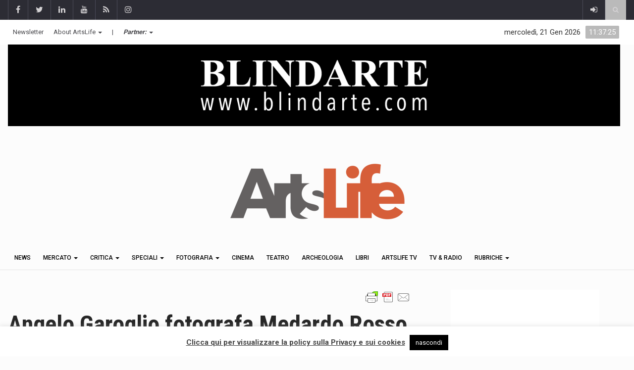

--- FILE ---
content_type: text/html; charset=UTF-8
request_url: https://artslife.com/2012/10/10/angelo-garoglio-fotografa-medardo-rosso/
body_size: 26908
content:
		<!DOCTYPE html>
			<html lang="it-IT"
 xmlns:fb="http://ogp.me/ns/fb#">
	<head>
		<meta charset="UTF-8">
		<meta name="viewport" content="width=device-width, initial-scale=1">
		<link rel="profile" href="http://gmpg.org/xfn/11">
			
		<meta name='robots' content='index, follow, max-image-preview:large, max-snippet:-1, max-video-preview:-1' />

	<!-- This site is optimized with the Yoast SEO plugin v26.7 - https://yoast.com/wordpress/plugins/seo/ -->
	<title>Angelo Garoglio fotografa Medardo Rosso - ArtsLife</title>
	<link rel="canonical" href="https://artslife.com/2012/10/10/angelo-garoglio-fotografa-medardo-rosso/" />
	<meta property="og:locale" content="it_IT" />
	<meta property="og:type" content="article" />
	<meta property="og:title" content="Angelo Garoglio fotografa Medardo Rosso - ArtsLife" />
	<meta property="og:description" content="È noto come l’opera di Medardo Rosso (Torino 1858 &#8211; Milano 1928) sia considerata “instabile”, frutto di vibrazioni spazio-temporali che ne contraddistinguono la potente ma incerta presenza. L’artista fotografava le proprie sculture, la loro installazione e posizione nello spazio, “sigillava” infine con un’ulteriore fotografia l’intera sequenza, dando così testimonianza di come la fotografia appartenesse di diritto alla sua poetica. Angelo Garoglio (1951), artista nato a Milano ma ormai torinese di adozione, facendo tesoro della ricerca e degli intenti di Rosso, ci mostra la “sua” visione, presentando al pubblico immagini di opere del grande maestro. Attraverso un itinerario di una trentina [&hellip;]" />
	<meta property="og:url" content="https://artslife.com/2012/10/10/angelo-garoglio-fotografa-medardo-rosso/" />
	<meta property="og:site_name" content="ArtsLife" />
	<meta property="article:publisher" content="https://www.facebook.com/ArtsLife.it" />
	<meta property="article:published_time" content="2012-10-10T14:04:17+00:00" />
	<meta property="og:image" content="https://artslife.com/wp-content/uploads/2012/10/03.Medardo-Rosso-ECCE-PUER-Foto-di-Angelo-Garoglio.jpg" />
	<meta property="og:image:width" content="1654" />
	<meta property="og:image:height" content="2389" />
	<meta property="og:image:type" content="image/jpeg" />
	<meta name="author" content="Redazione" />
	<meta name="twitter:card" content="summary_large_image" />
	<meta name="twitter:creator" content="@artslifetweet" />
	<meta name="twitter:site" content="@artslifetweet" />
	<meta name="twitter:label1" content="Scritto da" />
	<meta name="twitter:data1" content="Redazione" />
	<meta name="twitter:label2" content="Tempo di lettura stimato" />
	<meta name="twitter:data2" content="3 minuti" />
	<script type="application/ld+json" class="yoast-schema-graph">{"@context":"https://schema.org","@graph":[{"@type":"Article","@id":"https://artslife.com/2012/10/10/angelo-garoglio-fotografa-medardo-rosso/#article","isPartOf":{"@id":"https://artslife.com/2012/10/10/angelo-garoglio-fotografa-medardo-rosso/"},"author":{"name":"Redazione","@id":"https://artslife.com/#/schema/person/424e022971469d1f37a26bd54ca9c127"},"headline":"Angelo Garoglio fotografa Medardo Rosso","datePublished":"2012-10-10T14:04:17+00:00","mainEntityOfPage":{"@id":"https://artslife.com/2012/10/10/angelo-garoglio-fotografa-medardo-rosso/"},"wordCount":594,"commentCount":0,"publisher":{"@id":"https://artslife.com/#organization"},"image":{"@id":"https://artslife.com/2012/10/10/angelo-garoglio-fotografa-medardo-rosso/#primaryimage"},"thumbnailUrl":"https://artslife.com/wp-content/uploads/2012/10/03.Medardo-Rosso-ECCE-PUER-Foto-di-Angelo-Garoglio.jpg","articleSection":["news"],"inLanguage":"it-IT","potentialAction":[{"@type":"CommentAction","name":"Comment","target":["https://artslife.com/2012/10/10/angelo-garoglio-fotografa-medardo-rosso/#respond"]}]},{"@type":"WebPage","@id":"https://artslife.com/2012/10/10/angelo-garoglio-fotografa-medardo-rosso/","url":"https://artslife.com/2012/10/10/angelo-garoglio-fotografa-medardo-rosso/","name":"Angelo Garoglio fotografa Medardo Rosso - ArtsLife","isPartOf":{"@id":"https://artslife.com/#website"},"primaryImageOfPage":{"@id":"https://artslife.com/2012/10/10/angelo-garoglio-fotografa-medardo-rosso/#primaryimage"},"image":{"@id":"https://artslife.com/2012/10/10/angelo-garoglio-fotografa-medardo-rosso/#primaryimage"},"thumbnailUrl":"https://artslife.com/wp-content/uploads/2012/10/03.Medardo-Rosso-ECCE-PUER-Foto-di-Angelo-Garoglio.jpg","datePublished":"2012-10-10T14:04:17+00:00","breadcrumb":{"@id":"https://artslife.com/2012/10/10/angelo-garoglio-fotografa-medardo-rosso/#breadcrumb"},"inLanguage":"it-IT","potentialAction":[{"@type":"ReadAction","target":["https://artslife.com/2012/10/10/angelo-garoglio-fotografa-medardo-rosso/"]}]},{"@type":"ImageObject","inLanguage":"it-IT","@id":"https://artslife.com/2012/10/10/angelo-garoglio-fotografa-medardo-rosso/#primaryimage","url":"https://artslife.com/wp-content/uploads/2012/10/03.Medardo-Rosso-ECCE-PUER-Foto-di-Angelo-Garoglio.jpg","contentUrl":"https://artslife.com/wp-content/uploads/2012/10/03.Medardo-Rosso-ECCE-PUER-Foto-di-Angelo-Garoglio.jpg","width":"1654","height":"2389"},{"@type":"BreadcrumbList","@id":"https://artslife.com/2012/10/10/angelo-garoglio-fotografa-medardo-rosso/#breadcrumb","itemListElement":[{"@type":"ListItem","position":1,"name":"Home","item":"https://artslife.com/"},{"@type":"ListItem","position":2,"name":"Angelo Garoglio fotografa Medardo Rosso"}]},{"@type":"WebSite","@id":"https://artslife.com/#website","url":"https://artslife.com/","name":"ArtsLife","description":"mostre d&#039;arte | art news | artemercato | cultura","publisher":{"@id":"https://artslife.com/#organization"},"potentialAction":[{"@type":"SearchAction","target":{"@type":"EntryPoint","urlTemplate":"https://artslife.com/?s={search_term_string}"},"query-input":{"@type":"PropertyValueSpecification","valueRequired":true,"valueName":"search_term_string"}}],"inLanguage":"it-IT"},{"@type":"Organization","@id":"https://artslife.com/#organization","name":"ArtsLife.com","url":"https://artslife.com/","logo":{"@type":"ImageObject","inLanguage":"it-IT","@id":"https://artslife.com/#/schema/logo/image/","url":"https://artslife.com/wp-content/uploads/2019/12/logo-artslife-20112019-404x122.png","contentUrl":"https://artslife.com/wp-content/uploads/2019/12/logo-artslife-20112019-404x122.png","width":404,"height":122,"caption":"ArtsLife.com"},"image":{"@id":"https://artslife.com/#/schema/logo/image/"},"sameAs":["https://www.facebook.com/ArtsLife.it","https://x.com/artslifetweet"]},{"@type":"Person","@id":"https://artslife.com/#/schema/person/424e022971469d1f37a26bd54ca9c127","name":"Redazione","url":"https://artslife.com/author/red3/"}]}</script>
	<!-- / Yoast SEO plugin. -->


<link rel='dns-prefetch' href='//artslife.com' />
<link rel='dns-prefetch' href='//platform-api.sharethis.com' />
<link rel='dns-prefetch' href='//www.googletagmanager.com' />
<link rel='dns-prefetch' href='//fonts.googleapis.com' />
<link rel="alternate" type="application/rss+xml" title="ArtsLife &raquo; Feed" href="https://artslife.com/feed/" />
<link rel="alternate" type="application/rss+xml" title="ArtsLife &raquo; Feed dei commenti" href="https://artslife.com/comments/feed/" />
<link rel="alternate" type="application/rss+xml" title="ArtsLife &raquo; Angelo Garoglio fotografa Medardo Rosso Feed dei commenti" href="https://artslife.com/2012/10/10/angelo-garoglio-fotografa-medardo-rosso/feed/" />
<link rel="alternate" title="oEmbed (JSON)" type="application/json+oembed" href="https://artslife.com/wp-json/oembed/1.0/embed?url=https%3A%2F%2Fartslife.com%2F2012%2F10%2F10%2Fangelo-garoglio-fotografa-medardo-rosso%2F" />
<link rel="alternate" title="oEmbed (XML)" type="text/xml+oembed" href="https://artslife.com/wp-json/oembed/1.0/embed?url=https%3A%2F%2Fartslife.com%2F2012%2F10%2F10%2Fangelo-garoglio-fotografa-medardo-rosso%2F&#038;format=xml" />
<style id='wp-img-auto-sizes-contain-inline-css' type='text/css'>
img:is([sizes=auto i],[sizes^="auto," i]){contain-intrinsic-size:3000px 1500px}
/*# sourceURL=wp-img-auto-sizes-contain-inline-css */
</style>
<link rel='stylesheet' id='wp_bannerize_pro_slugwp-bannerize-admin-barmincss-css' href='https://artslife.com/wp-content/plugins/wp-bannerize-pro/public/css/wp-bannerize-admin-bar.min.css?ver=1.5.2' type='text/css' media='all' />
<link rel='stylesheet' id='wp_bannerize_pro_slugwp-bannerizemincss-css' href='https://artslife.com/wp-content/plugins/wp-bannerize-pro/public/css/wp-bannerize.min.css?ver=1.5.2' type='text/css' media='all' />
<style id='wp-emoji-styles-inline-css' type='text/css'>

	img.wp-smiley, img.emoji {
		display: inline !important;
		border: none !important;
		box-shadow: none !important;
		height: 1em !important;
		width: 1em !important;
		margin: 0 0.07em !important;
		vertical-align: -0.1em !important;
		background: none !important;
		padding: 0 !important;
	}
/*# sourceURL=wp-emoji-styles-inline-css */
</style>
<style id='wp-block-library-inline-css' type='text/css'>
:root{--wp-block-synced-color:#7a00df;--wp-block-synced-color--rgb:122,0,223;--wp-bound-block-color:var(--wp-block-synced-color);--wp-editor-canvas-background:#ddd;--wp-admin-theme-color:#007cba;--wp-admin-theme-color--rgb:0,124,186;--wp-admin-theme-color-darker-10:#006ba1;--wp-admin-theme-color-darker-10--rgb:0,107,160.5;--wp-admin-theme-color-darker-20:#005a87;--wp-admin-theme-color-darker-20--rgb:0,90,135;--wp-admin-border-width-focus:2px}@media (min-resolution:192dpi){:root{--wp-admin-border-width-focus:1.5px}}.wp-element-button{cursor:pointer}:root .has-very-light-gray-background-color{background-color:#eee}:root .has-very-dark-gray-background-color{background-color:#313131}:root .has-very-light-gray-color{color:#eee}:root .has-very-dark-gray-color{color:#313131}:root .has-vivid-green-cyan-to-vivid-cyan-blue-gradient-background{background:linear-gradient(135deg,#00d084,#0693e3)}:root .has-purple-crush-gradient-background{background:linear-gradient(135deg,#34e2e4,#4721fb 50%,#ab1dfe)}:root .has-hazy-dawn-gradient-background{background:linear-gradient(135deg,#faaca8,#dad0ec)}:root .has-subdued-olive-gradient-background{background:linear-gradient(135deg,#fafae1,#67a671)}:root .has-atomic-cream-gradient-background{background:linear-gradient(135deg,#fdd79a,#004a59)}:root .has-nightshade-gradient-background{background:linear-gradient(135deg,#330968,#31cdcf)}:root .has-midnight-gradient-background{background:linear-gradient(135deg,#020381,#2874fc)}:root{--wp--preset--font-size--normal:16px;--wp--preset--font-size--huge:42px}.has-regular-font-size{font-size:1em}.has-larger-font-size{font-size:2.625em}.has-normal-font-size{font-size:var(--wp--preset--font-size--normal)}.has-huge-font-size{font-size:var(--wp--preset--font-size--huge)}.has-text-align-center{text-align:center}.has-text-align-left{text-align:left}.has-text-align-right{text-align:right}.has-fit-text{white-space:nowrap!important}#end-resizable-editor-section{display:none}.aligncenter{clear:both}.items-justified-left{justify-content:flex-start}.items-justified-center{justify-content:center}.items-justified-right{justify-content:flex-end}.items-justified-space-between{justify-content:space-between}.screen-reader-text{border:0;clip-path:inset(50%);height:1px;margin:-1px;overflow:hidden;padding:0;position:absolute;width:1px;word-wrap:normal!important}.screen-reader-text:focus{background-color:#ddd;clip-path:none;color:#444;display:block;font-size:1em;height:auto;left:5px;line-height:normal;padding:15px 23px 14px;text-decoration:none;top:5px;width:auto;z-index:100000}html :where(.has-border-color){border-style:solid}html :where([style*=border-top-color]){border-top-style:solid}html :where([style*=border-right-color]){border-right-style:solid}html :where([style*=border-bottom-color]){border-bottom-style:solid}html :where([style*=border-left-color]){border-left-style:solid}html :where([style*=border-width]){border-style:solid}html :where([style*=border-top-width]){border-top-style:solid}html :where([style*=border-right-width]){border-right-style:solid}html :where([style*=border-bottom-width]){border-bottom-style:solid}html :where([style*=border-left-width]){border-left-style:solid}html :where(img[class*=wp-image-]){height:auto;max-width:100%}:where(figure){margin:0 0 1em}html :where(.is-position-sticky){--wp-admin--admin-bar--position-offset:var(--wp-admin--admin-bar--height,0px)}@media screen and (max-width:600px){html :where(.is-position-sticky){--wp-admin--admin-bar--position-offset:0px}}

/*# sourceURL=wp-block-library-inline-css */
</style><style id='global-styles-inline-css' type='text/css'>
:root{--wp--preset--aspect-ratio--square: 1;--wp--preset--aspect-ratio--4-3: 4/3;--wp--preset--aspect-ratio--3-4: 3/4;--wp--preset--aspect-ratio--3-2: 3/2;--wp--preset--aspect-ratio--2-3: 2/3;--wp--preset--aspect-ratio--16-9: 16/9;--wp--preset--aspect-ratio--9-16: 9/16;--wp--preset--color--black: #000000;--wp--preset--color--cyan-bluish-gray: #abb8c3;--wp--preset--color--white: #ffffff;--wp--preset--color--pale-pink: #f78da7;--wp--preset--color--vivid-red: #cf2e2e;--wp--preset--color--luminous-vivid-orange: #ff6900;--wp--preset--color--luminous-vivid-amber: #fcb900;--wp--preset--color--light-green-cyan: #7bdcb5;--wp--preset--color--vivid-green-cyan: #00d084;--wp--preset--color--pale-cyan-blue: #8ed1fc;--wp--preset--color--vivid-cyan-blue: #0693e3;--wp--preset--color--vivid-purple: #9b51e0;--wp--preset--gradient--vivid-cyan-blue-to-vivid-purple: linear-gradient(135deg,rgb(6,147,227) 0%,rgb(155,81,224) 100%);--wp--preset--gradient--light-green-cyan-to-vivid-green-cyan: linear-gradient(135deg,rgb(122,220,180) 0%,rgb(0,208,130) 100%);--wp--preset--gradient--luminous-vivid-amber-to-luminous-vivid-orange: linear-gradient(135deg,rgb(252,185,0) 0%,rgb(255,105,0) 100%);--wp--preset--gradient--luminous-vivid-orange-to-vivid-red: linear-gradient(135deg,rgb(255,105,0) 0%,rgb(207,46,46) 100%);--wp--preset--gradient--very-light-gray-to-cyan-bluish-gray: linear-gradient(135deg,rgb(238,238,238) 0%,rgb(169,184,195) 100%);--wp--preset--gradient--cool-to-warm-spectrum: linear-gradient(135deg,rgb(74,234,220) 0%,rgb(151,120,209) 20%,rgb(207,42,186) 40%,rgb(238,44,130) 60%,rgb(251,105,98) 80%,rgb(254,248,76) 100%);--wp--preset--gradient--blush-light-purple: linear-gradient(135deg,rgb(255,206,236) 0%,rgb(152,150,240) 100%);--wp--preset--gradient--blush-bordeaux: linear-gradient(135deg,rgb(254,205,165) 0%,rgb(254,45,45) 50%,rgb(107,0,62) 100%);--wp--preset--gradient--luminous-dusk: linear-gradient(135deg,rgb(255,203,112) 0%,rgb(199,81,192) 50%,rgb(65,88,208) 100%);--wp--preset--gradient--pale-ocean: linear-gradient(135deg,rgb(255,245,203) 0%,rgb(182,227,212) 50%,rgb(51,167,181) 100%);--wp--preset--gradient--electric-grass: linear-gradient(135deg,rgb(202,248,128) 0%,rgb(113,206,126) 100%);--wp--preset--gradient--midnight: linear-gradient(135deg,rgb(2,3,129) 0%,rgb(40,116,252) 100%);--wp--preset--font-size--small: 13px;--wp--preset--font-size--medium: 20px;--wp--preset--font-size--large: 36px;--wp--preset--font-size--x-large: 42px;--wp--preset--spacing--20: 0.44rem;--wp--preset--spacing--30: 0.67rem;--wp--preset--spacing--40: 1rem;--wp--preset--spacing--50: 1.5rem;--wp--preset--spacing--60: 2.25rem;--wp--preset--spacing--70: 3.38rem;--wp--preset--spacing--80: 5.06rem;--wp--preset--shadow--natural: 6px 6px 9px rgba(0, 0, 0, 0.2);--wp--preset--shadow--deep: 12px 12px 50px rgba(0, 0, 0, 0.4);--wp--preset--shadow--sharp: 6px 6px 0px rgba(0, 0, 0, 0.2);--wp--preset--shadow--outlined: 6px 6px 0px -3px rgb(255, 255, 255), 6px 6px rgb(0, 0, 0);--wp--preset--shadow--crisp: 6px 6px 0px rgb(0, 0, 0);}:where(.is-layout-flex){gap: 0.5em;}:where(.is-layout-grid){gap: 0.5em;}body .is-layout-flex{display: flex;}.is-layout-flex{flex-wrap: wrap;align-items: center;}.is-layout-flex > :is(*, div){margin: 0;}body .is-layout-grid{display: grid;}.is-layout-grid > :is(*, div){margin: 0;}:where(.wp-block-columns.is-layout-flex){gap: 2em;}:where(.wp-block-columns.is-layout-grid){gap: 2em;}:where(.wp-block-post-template.is-layout-flex){gap: 1.25em;}:where(.wp-block-post-template.is-layout-grid){gap: 1.25em;}.has-black-color{color: var(--wp--preset--color--black) !important;}.has-cyan-bluish-gray-color{color: var(--wp--preset--color--cyan-bluish-gray) !important;}.has-white-color{color: var(--wp--preset--color--white) !important;}.has-pale-pink-color{color: var(--wp--preset--color--pale-pink) !important;}.has-vivid-red-color{color: var(--wp--preset--color--vivid-red) !important;}.has-luminous-vivid-orange-color{color: var(--wp--preset--color--luminous-vivid-orange) !important;}.has-luminous-vivid-amber-color{color: var(--wp--preset--color--luminous-vivid-amber) !important;}.has-light-green-cyan-color{color: var(--wp--preset--color--light-green-cyan) !important;}.has-vivid-green-cyan-color{color: var(--wp--preset--color--vivid-green-cyan) !important;}.has-pale-cyan-blue-color{color: var(--wp--preset--color--pale-cyan-blue) !important;}.has-vivid-cyan-blue-color{color: var(--wp--preset--color--vivid-cyan-blue) !important;}.has-vivid-purple-color{color: var(--wp--preset--color--vivid-purple) !important;}.has-black-background-color{background-color: var(--wp--preset--color--black) !important;}.has-cyan-bluish-gray-background-color{background-color: var(--wp--preset--color--cyan-bluish-gray) !important;}.has-white-background-color{background-color: var(--wp--preset--color--white) !important;}.has-pale-pink-background-color{background-color: var(--wp--preset--color--pale-pink) !important;}.has-vivid-red-background-color{background-color: var(--wp--preset--color--vivid-red) !important;}.has-luminous-vivid-orange-background-color{background-color: var(--wp--preset--color--luminous-vivid-orange) !important;}.has-luminous-vivid-amber-background-color{background-color: var(--wp--preset--color--luminous-vivid-amber) !important;}.has-light-green-cyan-background-color{background-color: var(--wp--preset--color--light-green-cyan) !important;}.has-vivid-green-cyan-background-color{background-color: var(--wp--preset--color--vivid-green-cyan) !important;}.has-pale-cyan-blue-background-color{background-color: var(--wp--preset--color--pale-cyan-blue) !important;}.has-vivid-cyan-blue-background-color{background-color: var(--wp--preset--color--vivid-cyan-blue) !important;}.has-vivid-purple-background-color{background-color: var(--wp--preset--color--vivid-purple) !important;}.has-black-border-color{border-color: var(--wp--preset--color--black) !important;}.has-cyan-bluish-gray-border-color{border-color: var(--wp--preset--color--cyan-bluish-gray) !important;}.has-white-border-color{border-color: var(--wp--preset--color--white) !important;}.has-pale-pink-border-color{border-color: var(--wp--preset--color--pale-pink) !important;}.has-vivid-red-border-color{border-color: var(--wp--preset--color--vivid-red) !important;}.has-luminous-vivid-orange-border-color{border-color: var(--wp--preset--color--luminous-vivid-orange) !important;}.has-luminous-vivid-amber-border-color{border-color: var(--wp--preset--color--luminous-vivid-amber) !important;}.has-light-green-cyan-border-color{border-color: var(--wp--preset--color--light-green-cyan) !important;}.has-vivid-green-cyan-border-color{border-color: var(--wp--preset--color--vivid-green-cyan) !important;}.has-pale-cyan-blue-border-color{border-color: var(--wp--preset--color--pale-cyan-blue) !important;}.has-vivid-cyan-blue-border-color{border-color: var(--wp--preset--color--vivid-cyan-blue) !important;}.has-vivid-purple-border-color{border-color: var(--wp--preset--color--vivid-purple) !important;}.has-vivid-cyan-blue-to-vivid-purple-gradient-background{background: var(--wp--preset--gradient--vivid-cyan-blue-to-vivid-purple) !important;}.has-light-green-cyan-to-vivid-green-cyan-gradient-background{background: var(--wp--preset--gradient--light-green-cyan-to-vivid-green-cyan) !important;}.has-luminous-vivid-amber-to-luminous-vivid-orange-gradient-background{background: var(--wp--preset--gradient--luminous-vivid-amber-to-luminous-vivid-orange) !important;}.has-luminous-vivid-orange-to-vivid-red-gradient-background{background: var(--wp--preset--gradient--luminous-vivid-orange-to-vivid-red) !important;}.has-very-light-gray-to-cyan-bluish-gray-gradient-background{background: var(--wp--preset--gradient--very-light-gray-to-cyan-bluish-gray) !important;}.has-cool-to-warm-spectrum-gradient-background{background: var(--wp--preset--gradient--cool-to-warm-spectrum) !important;}.has-blush-light-purple-gradient-background{background: var(--wp--preset--gradient--blush-light-purple) !important;}.has-blush-bordeaux-gradient-background{background: var(--wp--preset--gradient--blush-bordeaux) !important;}.has-luminous-dusk-gradient-background{background: var(--wp--preset--gradient--luminous-dusk) !important;}.has-pale-ocean-gradient-background{background: var(--wp--preset--gradient--pale-ocean) !important;}.has-electric-grass-gradient-background{background: var(--wp--preset--gradient--electric-grass) !important;}.has-midnight-gradient-background{background: var(--wp--preset--gradient--midnight) !important;}.has-small-font-size{font-size: var(--wp--preset--font-size--small) !important;}.has-medium-font-size{font-size: var(--wp--preset--font-size--medium) !important;}.has-large-font-size{font-size: var(--wp--preset--font-size--large) !important;}.has-x-large-font-size{font-size: var(--wp--preset--font-size--x-large) !important;}
/*# sourceURL=global-styles-inline-css */
</style>

<style id='classic-theme-styles-inline-css' type='text/css'>
/*! This file is auto-generated */
.wp-block-button__link{color:#fff;background-color:#32373c;border-radius:9999px;box-shadow:none;text-decoration:none;padding:calc(.667em + 2px) calc(1.333em + 2px);font-size:1.125em}.wp-block-file__button{background:#32373c;color:#fff;text-decoration:none}
/*# sourceURL=/wp-includes/css/classic-themes.min.css */
</style>
<link rel='stylesheet' id='ManageVideoStyle-css' href='https://artslife.com/wp-content/plugins/ManageVideo/css/style.css?ver=6.9' type='text/css' media='all' />
<link rel='stylesheet' id='cookie-law-info-css' href='https://artslife.com/wp-content/plugins/cookie-law-info/legacy/public/css/cookie-law-info-public.css?ver=3.3.9.1' type='text/css' media='all' />
<link rel='stylesheet' id='cookie-law-info-gdpr-css' href='https://artslife.com/wp-content/plugins/cookie-law-info/legacy/public/css/cookie-law-info-gdpr.css?ver=3.3.9.1' type='text/css' media='all' />
<link rel='stylesheet' id='default-template-css' href='https://artslife.com/wp-content/plugins/register-plus-redux/extension/readygraph/assets/css/default-popup.css?ver=6.9' type='text/css' media='all' />
<link rel='stylesheet' id='share-this-share-buttons-sticky-css' href='https://artslife.com/wp-content/plugins/sharethis-share-buttons/css/mu-style.css?ver=1755800028' type='text/css' media='all' />
<link rel='stylesheet' id='stcr-font-awesome-css' href='https://artslife.com/wp-content/plugins/subscribe-to-comments-reloaded/includes/css/font-awesome.min.css?ver=6.9' type='text/css' media='all' />
<link rel='stylesheet' id='stcr-style-css' href='https://artslife.com/wp-content/plugins/subscribe-to-comments-reloaded/includes/css/stcr-style.css?ver=6.9' type='text/css' media='all' />
<link rel='stylesheet' id='newsletters-css' href='https://artslife.com/wp-content/plugins/newsletters-lite/views/default/css/style.css?ver=6.9' type='text/css' media='all' />
<link rel='stylesheet' id='jquery-ui-css' href='https://artslife.com/wp-content/plugins/newsletters-lite/views/default/css/jquery-ui.css?ver=6.9' type='text/css' media='all' />
<link rel='stylesheet' id='fontawesome-css' href='https://artslife.com/wp-content/plugins/newsletters-lite/views/default/css/fontawesome.css?ver=4.7.0' type='text/css' media='all' />
<link rel='stylesheet' id='select2-css' href='https://artslife.com/wp-content/plugins/newsletters-lite/views/default/css/select2.css?ver=4.0.0' type='text/css' media='all' />
<link rel='stylesheet' id='reendex-fonts-css' href='//fonts.googleapis.com/css?family=Roboto%3A300%2C400%2C500%2C700%2C900%7CRoboto%20Slab%3A300%2C400%2C700%7CRoboto%20Condensed%3A300%2C400%2C700&#038;subset=latin%2Clatin-ext' type='text/css' media='all' />
<link rel='stylesheet' id='bootstrap-css' href='https://artslife.com/wp-content/themes/reendex/css/bootstrap.min.css?ver=6.9' type='text/css' media='all' />
<link rel='stylesheet' id='font-awesome-css' href='https://artslife.com/wp-content/themes/reendex/css/font-awesome.min.css?ver=6.9' type='text/css' media='all' />
<link rel='stylesheet' id='pe-icon-7-stroke-css' href='https://artslife.com/wp-content/themes/reendex/css/pe-icon-7-stroke.css?ver=6.9' type='text/css' media='all' />
<link rel='stylesheet' id='flexslider-css' href='https://artslife.com/wp-content/plugins/js_composer/assets/lib/flexslider/flexslider.min.css?ver=7.5' type='text/css' media='all' />
<link rel='stylesheet' id='owl-carousel-css' href='https://artslife.com/wp-content/themes/reendex/css/owl.carousel.min.css?ver=6.9' type='text/css' media='all' />
<link rel='stylesheet' id='lightbox-css' href='https://artslife.com/wp-content/themes/reendex/css/lightbox.min.css?ver=6.9' type='text/css' media='all' />
<link rel='stylesheet' id='bootstrap-select-css' href='https://artslife.com/wp-content/themes/reendex/css/bootstrap-select.min.css?ver=6.9' type='text/css' media='all' />
<link rel='stylesheet' id='weather-icons-css' href='https://artslife.com/wp-content/themes/reendex/css/weather-icons.min.css?ver=6.9' type='text/css' media='all' />
<link rel='stylesheet' id='reendex-colors-css' href='https://artslife.com/wp-content/themes/reendex/css/colors.css?ver=6.9' type='text/css' media='all' />
<link rel='stylesheet' id='responsive-menu-css' href='https://artslife.com/wp-content/themes/reendex/css/wprmenu.css?ver=1.01' type='text/css' media='all' />
<link rel='stylesheet' id='animate-css' href='https://artslife.com/wp-content/themes/reendex/css/animate.css?ver=6.9' type='text/css' media='all' />
<link rel='stylesheet' id='jquery-magnific-popup-css' href='https://artslife.com/wp-content/themes/reendex/css/magnific-popup.css?ver=6.9' type='text/css' media='all' />
<link rel='stylesheet' id='reendex-style-css' href='https://artslife.com/wp-content/themes/reendex/style.css?ver=6.9' type='text/css' media='all' />
<style id='reendex-style-inline-css' type='text/css'>

			.title-style01 > h3, .style-02 span, .nav-tabs.nav-tabs-bottom,
			.comment-title h4 {
				border-bottom: 2px solid #bababa;
			}
			.main-menu, .search-icon-btn, .breaking-ribbon, .flexslider li h3, #sidebar-newsletter button, #newsletter button, #time, .btn-primary:hover, .sponsored, .sponsored-big, .play-icon, .title-style05.style-01, .title-left.underline04::before, .title-left.underline03::before, #footer .widget-title::before, .mega-menu-wrapper .widget-title::before, .page-numbers  span.current, .read-more:hover:before, #nav-below-main ul li a:hover:before, #nav-below-main ul li.current-menu-item a:before, .btn:hover, .btn-info.focus, .btn-info:focus, .btn-default, .weather-city, .calendar_wrap caption, .icon-sub-menu .up-icon, .tvbanner-area .bg-1, .widget-search .search-submit, .block-title-1, #wprmenu_menu .wprmenu_icon_par.wprmenu_par_opened, .archive-label, .bg-1, .header-search-box, .sidebar-weather.widget .widget-title, .pagination .nav-links span.current, .pagination .nav-links a:hover, .block-title-2, .dropdown-menu > .active > a, .dropdown-menu > .active > a:focus, .dropdown-menu > .active > a:hover, .nav-previous a:hover::before, .nav-next a:hover::after, .related-post-cat a, .page-links span, .section-highlighs-wrapper span a, .section-header h2::after, .section-highlighs-wrapper span a::before, .contact-formarea input, #sidebar-newsletter .sidebar-newsletter-inner h5, #sidebar-newsletter .sidebar-newsletter-inner h5::before, .sidebar-social-icons .sidebar-social-icons-inner h5::before, .twitter-feed-area .twitter-feed-inner h5, .twitter-feed-area .twitter-feed-inner h5::before, .container-fluid.header-style-five .main-menu ul.mega-main-menu::before, .select2-container--default .select2-results__option--highlighted[aria-selected], .logo-gallery-header h3::after, .video-promo-item .section-highlight-inner::before, .promo-item .section-highlight-inner a::before, .promo-item .section-highlight-inner a, .video-promo-item .section-highlight-inner, .single input[type=submit]:hover, .live-updates .live-title, .rtl .btn-default {
				background-color: #bababa;
			}
			.title-style02, .title-style02-light, .blockquote_style02, h3.article-title-left, .post-style-default .entry-header .post-meta-elements, .post-style-7 .entry-header .post-meta-elements, .instagram-content .instagram-subtitle {
				border-left: 3px solid #bababa;
			}
			.rtl .title-style02, .rtl .title-style02-light, .rtl .blockquote_style02, .rtl h3.article-title-left, .rtl .post-style-default .entry-header .post-meta-elements, .rtl .post-style-7 .entry-header .post-meta-elements, .rtl .instagram-content .instagram-subtitle {
				border-right: 3px solid #bababa;
				border-left: none;
			}
			a, .contact-us a, .content-wrap a, #calendar .ui-datepicker-calendar tbody td a.ui-state-highlight, #nav-below-main ul li a:hover, #nav-below-main ul li.current-menu-item a, a:hover, .hour, .date, .day, .time, .header-logo h1, .dropdown-menu a:hover, .read-more:hover, .blockquote_style01::before, .contact-us i, .currency h4, .square10, .square11, #cdate, .contact-email a, .entry-footer span a, .local-weather-title, .post .entry-content p a, .dot {
				color: #bababa;
			}
			.page-numbers span.current {
				border: 1px solid #bababa;
			}
			.news-gallery-slider .post-content > a {
				border-left: 2px solid #bababa !important;
			}
			.rtl .news-gallery-slider .post-content > a {
				border-right: 2px solid #bababa !important;
				border-left: none !important;
			}
			.post-style-2 blockquote {
				border-left: 4px solid #bababa !important;
			}
			.rtl .post-style-2 blockquote {
				border-right: 4px solid #bababa !important;
				border-left: none !important;
			}
			.post-style-3 .entry-header .entry-title, .post-style-4 .entry-header .header-subtitle, post-style-2 .entry-header .header-subtitle, .section-header-left .section-subtitle, .post-style-2 .entry-header .header-subtitle, .post-style-4 .entry-header .header-subtitle {
				border-left: 6px solid #bababa !important;
			}
			.rtl .post-style-3 .entry-header .entry-title, .rtl .post-style-4 .entry-header .header-subtitle, .rtl post-style-2 .entry-header .header-subtitle, .rtl .section-header-left .section-subtitle, .rtl .post-style-2 .entry-header .header-subtitle, .rtl .post-style-4 .entry-header .header-subtitle {
				border-right: 6px solid #bababa !important;
				border-left: none !important;
			}
			.section-highlighs, .sidebar-newsletter-form, .twitter-feed-wrapper, .video-promo-content, .promo-content {
				border-top: 6px solid #bababa !important;
			}
			.main_menu ul > li.current-menu-item > a, .main_menu ul > li.current-page-ancestor > a {
				background-color: #5f6769 !important;
			}
			.sponsored:hover, .sponsored-big:hover, #sidebar-newsletter button:hover, .nav .open>a, .nav .open>a:focus, .nav .open>a:hover, .carousel-title:hover, .pagination > .active > a:hover, .btn-default:hover, .nav-tabs.nav-tabs-solid > .active > a:focus, .nav-tabs.nav-tabs-solid .active a, .nav-pills > li.active > a, .nav-pills > li.active > a:focus, .nav-pills > li.active > a:hover, .dropdown-menu > li > a:hover {
				background-color: #5f6769 !important;
			}
			.main_menu ul>li>a:focus, .main_menu ul>li>a:hover, .contact-formarea input:hover {
				background-color: #5f6769;
			}
			.item .item-content a:hover, .item-content p a:hover, .events p a:hover, .small-gallery .post-content p a:hover, .sidebar-block .sidebar-content a:hover, .sidebar-post.light p a:hover, .single-related-posts .entry-title a:hover, .post-meta-author a:hover, .single-related-posts .content a:hover, .external-link p:hover, .container-full .item-content h4 a:hover, .promo-item .promo-content .read-more:hover, .video-promo-item .video-promo-content .read-more:hover, .sidebar-post.light .item-content p a:hover {
				color: #5f6769 !important;
			}
			.sponsored:hover, .sponsored-big:hover, #sidebar-newsletter button:hover, .main-menu .main_menu ul>li>a:hover, .nav .open>a, .nav .open>a:focus, .nav .open>a:hover, .carousel-title:hover, .pagination > .active > a:hover, .btn-default:hover, .nav-tabs.nav-tabs-solid > .active > a:focus, .nav-tabs.nav-tabs-solid .active a, .nav-pills > li.active > a, .nav-pills > li.active > a:focus, .nav-pills > li.active > a:hover, .dropdown-menu > li > a:hover, .block-title-1, .block-title-2, .main_menu ul>li>a:focus, .main_menu ul>li>a:hover {
				color: #ffffff;
			}
			body, h1, h2, h4, h5, h6, h1 a, h2 a, h4 a, h5 a, h6 a {
				font-family: Roboto, sans-serif;
			}
			h3 {
				font-family: Roboto, serif;
			}
			body {
				font-size: 14px;
			}
			.main_menu ul > li > a {
				font-size: 14px;
				font-weight: 500;
			}
			#nav-below-main ul li a {
				font-size: 14px;
				font-weight: 400;
			}
			.pageloader {
				background-color: #ffffff;
			}
			.spinner > div {
				background-color: #777;
			}
			h1.page-title span {
				color: #fff;
			}
			.archive .breadcrumb,
            .search .breadcrumb,
            .page-template-default .breadcrumb {
				background-color: #000;
			}
			.archive .breadcrumb span,
            .search .breadcrumb span,
            .archive .breadcrumb a,
            .search .breadcrumb a,
            .page-template-default .breadcrumb span,
            .page-template-default .breadcrumb a {
				color: #fff !important;
			}
			.single h1.page-title span {
				color: #fff;
			}
			.single .breadcrumb {
				background-color: #000;
			}
			.single .breadcrumb span,
            .single .breadcrumb a {
				color: #fff !important;
			}
			.blog h1.page-title span {
				color: #fff;
			}
			.blog .page-subtitle {
				background-color: #000;
			}
			.blog .page-subtitle span a {
				color: #fff !important;
			}
			.contact-page-header h1.page-title span {
				color: #fff;
			}
			.contact-page-header .page-subtitle {
				background-color: #000;
			}
			.contact-page-header .page-subtitle span a {
				color: #fff !important;
			}

			#mobile-nav-wrapper {
				background-color: #fcfcfc;
				opacity: 0.9!important;
			}
		   #wprmenu_bar .wprmenu_icon span {
				background-color: #777!important;
			}
			#wprmenu_menu {
				background-color: #2c2c34!important;
				opacity: 0.98!important;
			}
			#wprmenu_menu.wprmenu_levels ul li {
				border-bottom: 1px solid #55555b;
				border-top: 1px solid #55555b;
			}
			#wprmenu_menu.wprmenu_levels ul li ul {
				border-top:1px solid #55555b;
			}
			#wprmenu_menu ul li a, #wprmenu_menu .wprmenu_icon_par {
				color: #b5b5b5;
			}
			#wprmenu_menu ul li a:hover, #wprmenu_menu .wprmenu_icon_par:hover {
				color: #fff;
			}
			#wprmenu_menu.wprmenu_levels a.wprmenu_parent_item {
				border-left: 1px solid #55555b;
			}
		.menu-toggle {
			display: none!important;
		}
		@media (max-width: 1100px) {
			.menu-toggle,.topsearch {
				display: none!important;
			}				
		}
			#wprmenu_menu, #wprmenu_menu ul, #wprmenu_menu li {
				border-bottom:none!important;
			}
			#wprmenu_menu, #wprmenu_menu ul, #wprmenu_menu li {
				border-bottom:none!important;
			}
			#wprmenu_menu.wprmenu_levels > ul {
				border-bottom:1px solid #55555b!important;
			}
			.wprmenu_no_border_bottom {
				border-bottom:none!important;
			}
			#wprmenu_menu.wprmenu_levels ul li ul {
				border-top:none!important;
			}
		#wprmenu_menu.left {
			width: 100%;
			left: -100%;
			right: auto;
		}
		#wprmenu_menu.right {
			width: 100%;
			right: -100%;
			left: auto;
		}
		#wprmenu_menu input.search-field {
			padding: 6px 6px;
			background-color: #999;
			color: #333;
			border: #666;
			margin: 6px 6px;
		}
		#wprmenu_menu input.search-field:focus {
			background-color: #CCC;
			color: #000;
		}
			@media screen and (max-width: 1100px) {
				div#wpadminbar { position: fixed; }
				#wpadminbar + #wprmenu_menu.left { top: 105px; }
		}
/*# sourceURL=reendex-style-inline-css */
</style>
<link rel='stylesheet' id='reendex-responsive-css' href='https://artslife.com/wp-content/themes/reendex/css/responsive.css?ver=6.9' type='text/css' media='all' />
<link rel='stylesheet' id='taxopress-frontend-css-css' href='https://artslife.com/wp-content/plugins/simple-tags/assets/frontend/css/frontend.css?ver=3.42.0' type='text/css' media='all' />
<link rel='stylesheet' id='fancybox-css' href='https://artslife.com/wp-content/plugins/easy-fancybox/fancybox/1.5.4/jquery.fancybox.min.css?ver=6.9' type='text/css' media='screen' />
<style id='fancybox-inline-css' type='text/css'>
#fancybox-content{border-color:#fff;}
/*# sourceURL=fancybox-inline-css */
</style>
<link rel='stylesheet' id='ms-main-css' href='https://artslife.com/wp-content/plugins/masterslider/public/assets/css/masterslider.main.css?ver=3.7.9' type='text/css' media='all' />
<link rel='stylesheet' id='ms-custom-css' href='https://artslife.com/wp-content/uploads/masterslider/custom.css?ver=100.4' type='text/css' media='all' />
<link rel='stylesheet' id='otw_components_0_css-css' href='https://artslife.com/wp-content/uploads/otwcache/otw_components_css_0_bb16e514b163039d2fa6c1ea0bfbb28c.css?ver=1.8' type='text/css' media='all' />
<script type="text/javascript" src="https://artslife.com/wp-content/plugins/ManageVideo/js/mv.js?ver=6.9" id="ManageVideo-js"></script>
<script type="text/javascript" src="https://artslife.com/wp-includes/js/jquery/jquery.min.js?ver=3.7.1" id="jquery-core-js"></script>
<script type="text/javascript" src="https://artslife.com/wp-includes/js/jquery/jquery-migrate.min.js?ver=3.4.1" id="jquery-migrate-js"></script>
<script type="text/javascript" id="cookie-law-info-js-extra">
/* <![CDATA[ */
var Cli_Data = {"nn_cookie_ids":[],"cookielist":[],"non_necessary_cookies":[],"ccpaEnabled":"","ccpaRegionBased":"","ccpaBarEnabled":"","strictlyEnabled":["necessary","obligatoire"],"ccpaType":"gdpr","js_blocking":"","custom_integration":"","triggerDomRefresh":"","secure_cookies":""};
var cli_cookiebar_settings = {"animate_speed_hide":"500","animate_speed_show":"500","background":"#fff","border":"#444","border_on":"","button_1_button_colour":"#000","button_1_button_hover":"#000000","button_1_link_colour":"#fff","button_1_as_button":"1","button_1_new_win":"","button_2_button_colour":"#333","button_2_button_hover":"#292929","button_2_link_colour":"#444","button_2_as_button":"","button_2_hidebar":"1","button_3_button_colour":"#000","button_3_button_hover":"#000000","button_3_link_colour":"#fff","button_3_as_button":"1","button_3_new_win":"","button_4_button_colour":"#000","button_4_button_hover":"#000000","button_4_link_colour":"#fff","button_4_as_button":"1","button_7_button_colour":"#61a229","button_7_button_hover":"#4e8221","button_7_link_colour":"#fff","button_7_as_button":"1","button_7_new_win":"","font_family":"inherit","header_fix":"1","notify_animate_hide":"1","notify_animate_show":"","notify_div_id":"#cookie-law-info-bar","notify_position_horizontal":"right","notify_position_vertical":"bottom","scroll_close":"1","scroll_close_reload":"","accept_close_reload":"","reject_close_reload":"","showagain_tab":"1","showagain_background":"#fff","showagain_border":"#000","showagain_div_id":"#cookie-law-info-again","showagain_x_position":"30%","text":"#000","show_once_yn":"1","show_once":"10000","logging_on":"","as_popup":"","popup_overlay":"1","bar_heading_text":"","cookie_bar_as":"banner","popup_showagain_position":"bottom-right","widget_position":"left"};
var log_object = {"ajax_url":"https://artslife.com/wp-admin/admin-ajax.php"};
//# sourceURL=cookie-law-info-js-extra
/* ]]> */
</script>
<script type="text/javascript" src="https://artslife.com/wp-content/plugins/cookie-law-info/legacy/public/js/cookie-law-info-public.js?ver=3.3.9.1" id="cookie-law-info-js"></script>
<script type="text/javascript" src="//platform-api.sharethis.com/js/sharethis.js?ver=2.3.6#property=661400a3853a5a0019908543&amp;product=-buttons&amp;source=sharethis-share-buttons-wordpress" id="share-this-share-buttons-mu-js"></script>
<script type="text/javascript" src="https://artslife.com/wp-includes/js/jquery/ui/core.min.js?ver=1.13.3" id="jquery-ui-core-js"></script>
<script type="text/javascript" src="https://artslife.com/wp-includes/js/jquery/ui/datepicker.min.js?ver=1.13.3" id="jquery-ui-datepicker-js"></script>
<script type="text/javascript" id="jquery-ui-datepicker-js-after">
/* <![CDATA[ */
jQuery(function(jQuery){jQuery.datepicker.setDefaults({"closeText":"Chiudi","currentText":"Oggi","monthNames":["Gennaio","Febbraio","Marzo","Aprile","Maggio","Giugno","Luglio","Agosto","Settembre","Ottobre","Novembre","Dicembre"],"monthNamesShort":["Gen","Feb","Mar","Apr","Mag","Giu","Lug","Ago","Set","Ott","Nov","Dic"],"nextText":"Prossimo","prevText":"Precedente","dayNames":["domenica","luned\u00ec","marted\u00ec","mercoled\u00ec","gioved\u00ec","venerd\u00ec","sabato"],"dayNamesShort":["Dom","Lun","Mar","Mer","Gio","Ven","Sab"],"dayNamesMin":["D","L","M","M","G","V","S"],"dateFormat":"dd/mm/y","firstDay":1,"isRTL":false});});
//# sourceURL=jquery-ui-datepicker-js-after
/* ]]> */
</script>
<script type="text/javascript" id="datepicker-i18n-js-extra">
/* <![CDATA[ */
var objectL10n = {"closeText":"Done","currentText":"Today","monthNames":["Gennaio","Febbraio","Marzo","Aprile","Maggio","Giugno","Luglio","Agosto","Settembre","Ottobre","Novembre","Dicembre"],"monthNamesShort":["Gen","Feb","Mar","Apr","Mag","Giu","Lug","Ago","Set","Ott","Nov","Dic"],"monthStatus":"Show a different month","dayNames":["domenica","luned\u00ec","marted\u00ec","mercoled\u00ec","gioved\u00ec","venerd\u00ec","sabato"],"dayNamesShort":["Dom","Lun","Mar","Mer","Gio","Ven","Sab"],"dayNamesMin":["D","L","M","M","G","V","S"],"dateFormat":"dd/mm/y","firstDay":"1","isRTL":""};
//# sourceURL=datepicker-i18n-js-extra
/* ]]> */
</script>
<script type="text/javascript" src="https://artslife.com/wp-content/plugins/newsletters-lite/js/datepicker-i18n.js?ver=6.9" id="datepicker-i18n-js"></script>
<script type="text/javascript" src="https://artslife.com/wp-content/plugins/newsletters-lite/views/default/js/select2.js?ver=4.0.0" id="select2-js"></script>
<script type="text/javascript" src="https://artslife.com/wp-content/themes/reendex/BannerizeParallex.js?ver=6.9" id="myscript-js"></script>
<script type="text/javascript" src="https://artslife.com/wp-content/plugins/simple-tags/assets/frontend/js/frontend.js?ver=3.42.0" id="taxopress-frontend-js-js"></script>

<!-- Snippet del tag Google (gtag.js) aggiunto da Site Kit -->
<!-- Snippet Google Analytics aggiunto da Site Kit -->
<script type="text/javascript" src="https://www.googletagmanager.com/gtag/js?id=GT-M38R66P" id="google_gtagjs-js" async></script>
<script type="text/javascript" id="google_gtagjs-js-after">
/* <![CDATA[ */
window.dataLayer = window.dataLayer || [];function gtag(){dataLayer.push(arguments);}
gtag("set","linker",{"domains":["artslife.com"]});
gtag("js", new Date());
gtag("set", "developer_id.dZTNiMT", true);
gtag("config", "GT-M38R66P");
//# sourceURL=google_gtagjs-js-after
/* ]]> */
</script>
<script type="text/javascript" src="https://artslife.com/wp-content/uploads/otwcache/otw_components_js_0_53636fb5c6707ad124e19c6b0e06422e.js?ver=2.1" id="otw_components_0_js-js"></script>
<script></script><link rel="https://api.w.org/" href="https://artslife.com/wp-json/" /><link rel="alternate" title="JSON" type="application/json" href="https://artslife.com/wp-json/wp/v2/posts/34085" /><link rel="EditURI" type="application/rsd+xml" title="RSD" href="https://artslife.com/xmlrpc.php?rsd" />
<link rel='shortlink' href='https://artslife.com/?p=34085' />
<meta property="fb:app_id" content="1374507526105049"/><meta name="generator" content="Site Kit by Google 1.170.0" /><script>var ms_grabbing_curosr='https://artslife.com/wp-content/plugins/masterslider/public/assets/css/common/grabbing.cur',ms_grab_curosr='https://artslife.com/wp-content/plugins/masterslider/public/assets/css/common/grab.cur';</script>
<meta name="generator" content="MasterSlider 3.7.9 - Responsive Touch Image Slider" />
<link rel="pingback" href="https://artslife.com/xmlrpc.php"><style type="text/css">a.st_tag, a.internal_tag, .st_tag, .internal_tag { text-decoration: underline !important; }</style>
<!-- Dynamic Widgets by QURL loaded - http://www.dynamic-widgets.com //-->
      <script>
        window.ajaxurl = "https://artslife.com/wp-admin/admin-ajax.php"
        window.WPBannerize = {
    "General": {
        "impressions_enabled": "1",
        "clicks_enabled": "1"
    },
    "Layout": {
        "top": 0,
        "bottom": "20",
        "right": "12",
        "left": 0
    }
};
      </script>
        <meta name="generator" content="Powered by WPBakery Page Builder - drag and drop page builder for WordPress."/>

<script type="text/javascript">
var wpmlAjax = 'https://artslife.com/wp-content/plugins/newsletters-lite/newsletters-lite-ajax.php';
var wpmlUrl = 'https://artslife.com/wp-content/plugins/newsletters-lite';
var wpmlScroll = "Y";

	var newsletters_ajaxurl = 'https://artslife.com/wp-admin/admin-ajax.php?';

$ = jQuery.noConflict();

jQuery(document).ready(function() {
	if (jQuery.isFunction(jQuery.fn.select2)) {
		jQuery('.newsletters select').select2();
	}
	 
	if (jQuery.isFunction(jQuery.fn.button)) {
		jQuery('.wpmlbutton, .newsletters_button').button();
	}
});
</script>

<link rel="icon" href="https://artslife.com/wp-content/uploads/2019/11/cropped-icona-artslife-20112019-500x500-32x32.png" sizes="32x32" />
<link rel="icon" href="https://artslife.com/wp-content/uploads/2019/11/cropped-icona-artslife-20112019-500x500-192x192.png" sizes="192x192" />
<link rel="apple-touch-icon" href="https://artslife.com/wp-content/uploads/2019/11/cropped-icona-artslife-20112019-500x500-180x180.png" />
<meta name="msapplication-TileImage" content="https://artslife.com/wp-content/uploads/2019/11/cropped-icona-artslife-20112019-500x500-270x270.png" />
		<style type="text/css" id="wp-custom-css">
			.module-title .title {
	font-family: "Roboto";
}
#date {
	font-family: "Roboto";
}
.module-title .title span {
  font-size: 19px !important;
}
.news-slider-layer .content, 
.schedule-slider-layer .content {
	text-transform: none;
}
.category-tag {
	text-transform: uppercase;
}
.article.mb-30.notoseriftitle .container-half h3 {
  font-family: "Roboto" !important;
}
.news.mb-30.notoseriftitle .underline04 h2 a {
  font-family: "Roboto" !important;
}
.single-post .entry-media {
    display: none;
}
.main_menu ul.dropdown-menu > li  {
 float: left;
 clear: both;
}
.main_menu ul > li > a {
 /*font-weight: bold;*/
	font-size: 12px;
}
#nav-below-main ul li {
	text-transform: none;
}
#nav-below-main ul li a {
	font-size: 0.8em;
	font-weight: 400;
	height: 50px;
	line-height: 50px;
	padding: 0 10px;
	position: relative;
	}
@media only screen and (max-width: 375px) {
.mobile-menu-logo img {
max-height: 60px;
}
}

@media only screen and (min-width: 375px) and (max-width: 782px) {

	.news-slider-layer.first
{
width: 100%;
height: 412px;
}
.news-slider-layer.second,
.news-slider-layer.third,
.news-slider-layer.fourth
{
	
width: 49%;
max-height: 200px;
padding:0px;
}

	.news-slider-layer.second
	{
		margin-right:1%;
	}
	

	
}

/* Codice modifica news slider di reedex */
@media only screen and (min-width: 782px){ 
		/*
		.news-slider-layer.first
{
	width: 55%;
	height: 533px;
}
.news-slider-layer.second,
.news-slider-layer.third,
.news-slider-layer.fourth
{
	width: 43%;
	max-height: 170px;
}
.news-slider-layer.second
{
	margin-bottom:1%;
}*/
	
	
	
.news-slider-layer.first
{
width: 66%;
height: 412px;
margin-right:22px;
}
		.news-slider-layer.first p {
    font-size: 0.9em;
		font-weight: bold;
}
.news-slider-layer.second,
.news-slider-layer.third,
.news-slider-layer.fourth
{
width: 30%;
max-height: 200px;
}
.news-slider-layer.second
{
margin-bottom:1%;
margin-right:-20px;
}
	
	
}

.news-slider-layer.second img
{
	min-height:0px;
}



@media only screen and (max-width: 1200px) {
.not-display-for-mobile
{
	display:none;
}
}

#menu-principale li a
{
	color:black;
}

.bannerizeParallex, .bannerizeParallex div
{
    background-position: center center;
    /*
      -webkit-background-size: cover;
    -moz-background-size: cover;
    -o-background-size: cover;
    background-size: cover;
     */

	-webkit-background-size: contain;
    -moz-background-size: contain;
    -o-background-size: contain;
    background-size: contain;
    min-height: 100px;
	min-width:900px;
	width:100%;
	height:100%;
}

.bannerizeParallex a
{
	display: block;
	min-height: 100px;
	min-width:900px;
	width:100%;
	height:100%;
}

a, .contact-us a, .content-wrap a, #calendar .ui-datepicker-calendar tbody td a.ui-state-highlight, #nav-below-main ul li a:hover, #nav-below-main ul li.current-menu-item a, a:hover, .hour, .date, .day, .time, .header-logo h1, .dropdown-menu a:hover, .read-more:hover, .blockquote_style01::before, .contact-us i, .currency h4, .square10, .square11, #cdate, .contact-email a, .entry-footer span a, .local-weather-title, .post .entry-content p a, .dot {
    color: #f93d1a;
}

.content-inner
{
	max-width:100%;
}

.aligncenter {
  display: flex; 
  align-items: center;
  justify-content: center;
	text-align: center;
	vertical-align: middle;
}

.post figure.wp-caption
{
	display: block !important;
}

.archive .entry-post-title,
.search .entry-post-title,
.blog .entry-post-title {
    text-transform: none;
}

.label-1, .bg-1 {
    background-color: #f4524d;
}

.label-2, .bg-2 {
    background-color: #4b96dc !important;
}

.label-3, .bg-3 {
    background-color: #6dab3c !important;
}

.stilelink a { color: #777 }

.stilelink a:hover { color: #f93d1a }

body {
    font-size: 16px;
}

.main-menu {
		background-color: #fcfcfc;
}

#menu-principale li a:hover {
    color: white;
}



#google_esf
{
	/* display:none!important; */
}

.content-inner {
    font-size: 14px;
}

.mobile-menu-logo img
{
  max-height: 100% !important;
}

.ImmagineRiquadro{
	display: block !important;
}

.content-inner h5, .post-template-default h5 {
    font-size: 1.5em;
    line-height: 1.6;
    margin: 1.25em 0 .5em;
}

.post .entry-content p, .search .entry-content p {
	  font-size: 1.2em;
    font-weight: 400;
    line-height: 1.7;
    margin: 0 0 .9em;
}		</style>
		<noscript><style> .wpb_animate_when_almost_visible { opacity: 1; }</style></noscript><link rel='stylesheet' id='wp-bannerize-widget-css' href='https://artslife.com/wp-content/plugins/wp-bannerize-pro/public/css/wp-bannerize-widget.css?ver=6.9' type='text/css' media='all' />
</head>

<body class="wp-singular post-template-default single single-post postid-34085 single-format-standard wp-custom-logo wp-theme-reendex _masterslider _msp_version_3.7.9 group-blog reendex_live_time wpb-js-composer js-comp-ver-7.5 vc_responsive">
		<div id="page" class="site" data-color="">
				<header id="header">
			<div class="wrapper">
				<div class="top-menu"> 
			<div class="container">        
						<ul class="left-top-menu">
		<li class="facebook"><a class="facebook" href="https://www.facebook.com/ArtsLife.it"><i class="fa fa-facebook"></i></a></li><li class="twitter"><a class="twitter" href="https://www.twitter.com/artslifetweet"><i class="fa fa-twitter"></i></a></li><li class="linkedin"><a class="linkedin" href="https://it.linkedin.com/company/artslife"><i class="fa fa-linkedin"></i></a></li><li class="youtube"><a class="youtube" href="https://www.youtube.com/user/arslife"><i class="fa fa-youtube"></i></a></li><li class="rss"><a class="rss" href="https://www.artslife.com/feed"><i class="fa fa-rss"></i></a></li><li class="instagram"><a class="instagram" href="https://www.instagram.com/artslifemagazine/"><i class="fa fa-instagram"></i></a></li>	</ul><!-- /.left-top-menu -->
			
	<ul>
					</ul>
	
	<ul class="right-top-menu pull-right"> 
			
		<li class="about">
				<a href="https://artslife.com/wp-login.php?redirect_to=https%3A%2F%2Fartslife.com%2F2012%2F10%2F10%2Fangelo-garoglio-fotografa-medardo-rosso%2F"><i class="fa fa-sign-in"></i></a> 
			</li> 	
		<li> 
							<div class="header-search-box">
					<a href="#" class="search-icon"><i class="fa fa-search"></i></a>
					<div class="search-box-wrap">
						<div class="search-close-btn"><i class="pe-7s-close"></i></div>
						
<div class="widget-search">
<form role="search" method="get" class="search-form" action="https://artslife.com/">
	<label>
		<input type="search" class="search-field" placeholder="Cerca..." value="" name="s">
	</label>
	<input type="submit" class="search-submit" value="Cerca">
</form>	
</div><!-- /.widget-search -->
					</div>
				</div> <!-- /.header-search-box -->
			                              
		</li>                             
	</ul><!-- /.right-top-menu pull-right -->                         

								
				
			</div>
			                  
		</div>
		<div class="not-display-for-mobile">
				
			<div class="second-menu navbar" id="nav-below-main"> 
				<div class="container"> 
											<div class="collapse navbar-collapse nav-below-main"> 
							<div id="dropdown" class="menu-superiore-container"><ul id="menu-superiore" class="menu"><li id="menu-item-219263" class="menu-item menu-item-type-custom menu-item-object-custom menu-item-219263"><a href="https://www.artslife.com/newsletter-2/">Newsletter</a></li>
<li id="menu-item-237457" class="menu-item menu-item-type-custom menu-item-object-custom menu-item-has-children dropdown menu-item-237457"><a class="dropdown-toggle" data-toggle="dropdown">About ArtsLife <b class="caret"></b></a>
<ul class="dropdown-menu depth_0">
	<li id="menu-item-84175" class="menu-item menu-item-type-post_type menu-item-object-page menu-item-84175"><a href="https://artslife.com/pubblicita/">PUBBLICITA&#8217;</a></li>
	<li id="menu-item-84207" class="menu-item menu-item-type-custom menu-item-object-custom menu-item-84207"><a href="https://www.artslife.com/chi-siamo/">Chi siamo</a></li>
	<li id="menu-item-84233" class="menu-item menu-item-type-post_type menu-item-object-page menu-item-84233"><a href="https://artslife.com/contatti/">Contatti</a></li>
	<li id="menu-item-124897" class="menu-item menu-item-type-post_type menu-item-object-page menu-item-124897"><a href="https://artslife.com/scrivi-su-artslife/">scrivi su ArtsLife</a></li>
</ul>
</li>
<li id="menu-item-355935" class="menu-item menu-item-type-custom menu-item-object-custom menu-item-355935"><a>|</a></li>
<li id="menu-item-355824" class="menu-item menu-item-type-custom menu-item-object-custom menu-item-has-children dropdown menu-item-355824"><a class="dropdown-toggle" data-toggle="dropdown"><b><i>Partner:</b></i> <b class="caret"></b></a>
<ul class="dropdown-menu depth_0">
	<li id="menu-item-355932" class="menu-item menu-item-type-custom menu-item-object-custom menu-item-355932"><a target="_blank" href="https://www.corriere.it/economia/"><b>L&#8217;Economia del Corriere della Sera</b></a></li>
	<li id="menu-item-355933" class="menu-item menu-item-type-custom menu-item-object-custom menu-item-355933"><a target="_blank" href="https://www.rainews.it/archivio/artiespettacolo"><b>Rai News Cultura</b></a></li>
	<li id="menu-item-337411" class="menu-item menu-item-type-taxonomy menu-item-object-category menu-item-337411"><a target="_blank" href="https://artslife.com/category/arte-tv/"><b>Arte.tv</b></a></li>
	<li id="menu-item-362900" class="menu-item menu-item-type-custom menu-item-object-custom menu-item-362900"><a target="_blank" href="https://artslife.com/category/black-camera/"><b>Black Camera</b></a></li>
	<li id="menu-item-400767" class="menu-item menu-item-type-custom menu-item-object-custom menu-item-400767"><a target="_blank" href="https://www.amiciermitage.it/"><b>Associazione Amici Ermitage</b></a></li>
</ul>
</li>
</ul></div>                                                                  
						</div><!-- /.collapse navbar-collapse -->
					                                           
												<div class="clock"> 
																	<div id="time"></div> 
																<div id="date">mercoledì, 21 Gen 2026</div>                                 
							</div>
										</div><!-- /.container -->                         
			</div><!-- /.second-menu navbar -->
					</div>

						<div class="container"><div><div>      <div class="wp_bannerize_container wp_bannerize_layout_vertical">      <div class="wp_bannerize_banner_box wp_bannerize_category_sopra-il-logo-1"
           style="margin-right:12px;margin-bottom:20px"
           data-title="Blindarte GENERICO SL"
           data-mime_type="image-png"
           data-impressions_enabled="true"           data-clicks_enabled="true"           data-banner_id="424445"
           id="wpbanner-424445">
          <a href="https://www.blindarte.com/it/index.asp" target="_blank" rel="nofollow"><img border="0" width="1500" height="200" src="https://artslife.com/wp-content/uploads/2024/12/BANNER-ARTSLIFE-1500x200-3.png" alt="Blindarte" title="Blindarte" /></a>      </div>
        </div></div></div></div>
								
								<div class="container">
			<div class="logo-ad-wrapper clearfix">
				<div class="row">
					<table class="not-display-for-mobile" style="border:0px !important; margin-top:20px; margin-bottom:20px;">
						<tr style="border:0px !important;">
							<td style="border:0px !important; padding:0px !important; vertical-align: middle !important;">
								<div style="float:left;">
   				 					<div class="container">      <div class="wp_bannerize_container wp_bannerize_layout_vertical"></div></div>
								</div>
							</td>
							<td style="border:0px !important; padding:0px !important; vertical-align: middle !important;">
								<div align="center" style="margin-left:10px; margin-right:10px;">
									<div class=""><!-- class: header-logo -->
			<div class=''><!-- class: site-logo -->
			<a href='https://artslife.com/' title='ArtsLife' rel='home'><img src='https://artslife.com/wp-content/uploads/2025/07/ArtsLife-logo-03072025-H122.webp' alt='ArtsLife'></a>
		</div><!-- /.site-logo -->
	</div><!-- /.header-logo -->
								</div>
							</td>
							<td style="border:0px !important; padding:0px !important; vertical-align: middle !important;">
								<div style="float:right;">
									<div class="container">      <div class="wp_bannerize_container wp_bannerize_layout_vertical"></div></div>
								</div>
							</td>
						</tr>
					</table>
				</div>
			</div><!-- /.logo-ad-wrapper clearfix -->
		</div><!-- /.container -->
		<div class="container-fluid">
					</div>
	
<div id="nav-wrapper" class="container">
	<nav class="navbar" id="fixed-navbar"> 
					<div class="main-menu nav" id="fixed-navbar-toggle" style="max-width: 1248px;"> 
				<!-- <div class="container"> --> 
					<div class="main_menu">
						<!--<div class="container"> -->
							<!-- Collect the nav links from WordPress -->
							<div class="collapse navbar-collapse" id="bootstrap-nav-collapse">         
								<ul id="menu-principale" class="nav navbar-nav mega-main-menu"><li id="menu-item-184784" class="menu-item menu-item-type-taxonomy menu-item-object-category current-post-ancestor current-menu-parent current-post-parent menu-item-184784"><a href="https://artslife.com/category/arts-news/">news</a></li>
<li id="menu-item-263320" class="menu-item menu-item-type-taxonomy menu-item-object-category menu-item-has-children dropdown menu-item-263320"><a href="https://artslife.com/category/economia-dellarte/" class="dropdown-toggle" data-toggle="dropdown">mercato <b class="caret"></b></a>
<ul class="dropdown-menu depth_0">
	<li id="menu-item-263322" class="menu-item menu-item-type-taxonomy menu-item-object-category menu-item-263322"><a href="https://artslife.com/category/economia-dellarte/">mercato</a></li>
	<li id="menu-item-84178" class="menu-item menu-item-type-taxonomy menu-item-object-category menu-item-84178"><a href="https://artslife.com/category/economia-dellarte/notizie-economia-arte/">notizie</a></li>
	<li id="menu-item-84202" class="menu-item menu-item-type-post_type menu-item-object-page menu-item-84202"><a href="https://artslife.com/aste-in-arrivo-2/">calendario aste</a></li>
	<li id="menu-item-268648" class="menu-item menu-item-type-post_type menu-item-object-page menu-item-268648"><a href="https://artslife.com/link-darte-2/">link</a></li>
	<li id="menu-item-173316" class="menu-item menu-item-type-taxonomy menu-item-object-category menu-item-173316"><a href="https://artslife.com/category/economia-dellarte/top-price/">top price</a></li>
	<li id="menu-item-84181" class="menu-item menu-item-type-taxonomy menu-item-object-category menu-item-84181"><a href="https://artslife.com/category/economia-dellarte/cataloghi/">top auctions</a></li>
	<li id="menu-item-84177" class="menu-item menu-item-type-taxonomy menu-item-object-category menu-item-84177"><a href="https://artslife.com/category/economia-dellarte/fiere/">fiere</a></li>
	<li id="menu-item-303679" class="menu-item menu-item-type-taxonomy menu-item-object-category menu-item-303679"><a href="https://artslife.com/category/economia-dellarte/report/">report</a></li>
	<li id="menu-item-84180" class="menu-item menu-item-type-taxonomy menu-item-object-category menu-item-84180"><a href="https://artslife.com/category/economia-dellarte/2risultati/">risultati</a></li>
</ul>
</li>
<li id="menu-item-84193" class="menu-item menu-item-type-taxonomy menu-item-object-category menu-item-has-children dropdown menu-item-84193"><a href="https://artslife.com/category/critica-arte/" class="dropdown-toggle" data-toggle="dropdown">critica <b class="caret"></b></a>
<ul class="dropdown-menu depth_0">
	<li id="menu-item-263323" class="menu-item menu-item-type-taxonomy menu-item-object-category menu-item-263323"><a href="https://artslife.com/category/critica-arte/">critica</a></li>
	<li id="menu-item-84194" class="menu-item menu-item-type-taxonomy menu-item-object-category menu-item-84194"><a href="https://artslife.com/category/critica-arte/politica-culturale/">politica culturale</a></li>
</ul>
</li>
<li id="menu-item-378778" class="menu-item menu-item-type-taxonomy menu-item-object-category menu-item-has-children dropdown menu-item-378778"><a href="https://artslife.com/category/speciali/" class="dropdown-toggle" data-toggle="dropdown">Speciali <b class="caret"></b></a>
<ul class="dropdown-menu depth_0">
	<li id="menu-item-410803" class="menu-item menu-item-type-taxonomy menu-item-object-category menu-item-410803"><a href="https://artslife.com/category/speciali/speciale-art-basel-2024/">Speciale Art Basel 2024</a></li>
	<li id="menu-item-402801" class="menu-item menu-item-type-taxonomy menu-item-object-category menu-item-402801"><a href="https://artslife.com/category/speciali/speciale-milano-2024/">Speciale Milano 2024</a></li>
	<li id="menu-item-400680" class="menu-item menu-item-type-taxonomy menu-item-object-category menu-item-400680"><a href="https://artslife.com/category/speciali/speciale-biennale-arte-2024/">Speciale Biennale Arte 2024</a></li>
	<li id="menu-item-402674" class="menu-item menu-item-type-taxonomy menu-item-object-category menu-item-402674"><a href="https://artslife.com/category/speciali/speciale-new-york-maggio-2024/">Speciale New York maggio 2024</a></li>
	<li id="menu-item-400679" class="menu-item menu-item-type-taxonomy menu-item-object-category menu-item-has-children dropdown menu-item-400679 dropdown-submenu"><a href="https://artslife.com/category/speciali/speciali-2023/" class="dropdown-toggle" data-toggle="dropdown">Speciali 2023 <b class="caret"></b></a>
	<ul class="dropdown-menu sub-menu depth_1">
		<li id="menu-item-395281" class="menu-item menu-item-type-taxonomy menu-item-object-category menu-item-395281"><a href="https://artslife.com/category/speciali/speciali-2023/speciale-art-basel-miami-beach-2023/">Speciale Art Basel Miami Beach 2023</a></li>
		<li id="menu-item-392522" class="menu-item menu-item-type-taxonomy menu-item-object-category menu-item-392522"><a href="https://artslife.com/category/speciali/speciali-2023/speciale-new-york-novembre-2023/">Speciale New York novembre 2023</a></li>
		<li id="menu-item-387340" class="menu-item menu-item-type-taxonomy menu-item-object-category menu-item-387340"><a href="https://artslife.com/category/speciali/speciali-2023/speciale-paris-2023/">Speciale Paris+ 2023</a></li>
		<li id="menu-item-387339" class="menu-item menu-item-type-taxonomy menu-item-object-category menu-item-387339"><a href="https://artslife.com/category/speciali/speciali-2023/speciale-frieze-week-2023/">Speciale Frieze Week 2023</a></li>
		<li id="menu-item-378786" class="menu-item menu-item-type-taxonomy menu-item-object-category menu-item-378786"><a href="https://artslife.com/category/speciali/speciali-2023/speciale-art-basel-2023/">Speciale Art Basel 2023</a></li>
		<li id="menu-item-378785" class="menu-item menu-item-type-taxonomy menu-item-object-category menu-item-378785"><a href="https://artslife.com/category/speciali/speciali-2023/speciale-biennale-architettura-2023/">Speciale Biennale Architettura 2023</a></li>
		<li id="menu-item-378784" class="menu-item menu-item-type-taxonomy menu-item-object-category menu-item-378784"><a href="https://artslife.com/category/speciali/speciali-2023/speciale-new-york-maggio-2023/">Speciale New York maggio 2023</a></li>
	</ul>
</li>
</ul>
</li>
<li id="menu-item-84242" class="menu-item menu-item-type-taxonomy menu-item-object-category menu-item-has-children dropdown menu-item-84242"><a href="https://artslife.com/category/fotografia/" class="dropdown-toggle" data-toggle="dropdown">fotografia <b class="caret"></b></a>
<ul class="dropdown-menu depth_0">
	<li id="menu-item-263324" class="menu-item menu-item-type-taxonomy menu-item-object-category menu-item-263324"><a href="https://artslife.com/category/fotografia/">fotografia</a></li>
	<li id="menu-item-84244" class="menu-item menu-item-type-taxonomy menu-item-object-category menu-item-84244"><a href="https://artslife.com/category/fotografia/focus/">focus</a></li>
	<li id="menu-item-84245" class="menu-item menu-item-type-taxonomy menu-item-object-category menu-item-84245"><a href="https://artslife.com/category/fotografia/scatti-in-mostra/">scatti in mostra</a></li>
</ul>
</li>
<li id="menu-item-140042" class="menu-item menu-item-type-taxonomy menu-item-object-category menu-item-140042"><a href="https://artslife.com/category/cinema/">cinema</a></li>
<li id="menu-item-84198" class="menu-item menu-item-type-taxonomy menu-item-object-category menu-item-84198"><a href="https://artslife.com/category/teatro/">teatro</a></li>
<li id="menu-item-261685" class="menu-item menu-item-type-taxonomy menu-item-object-category menu-item-261685"><a href="https://artslife.com/category/archeologia/">archeologia</a></li>
<li id="menu-item-84240" class="menu-item menu-item-type-taxonomy menu-item-object-category menu-item-84240"><a href="https://artslife.com/category/libri/">libri</a></li>
<li id="menu-item-262753" class="menu-item menu-item-type-taxonomy menu-item-object-category menu-item-262753"><a href="https://artslife.com/category/artslife-tv/">artslife tv</a></li>
<li id="menu-item-268645" class="menu-item menu-item-type-taxonomy menu-item-object-category menu-item-268645"><a href="https://artslife.com/category/tv-radio/">TV &amp; Radio</a></li>
<li id="menu-item-84258" class="menu-item menu-item-type-taxonomy menu-item-object-category menu-item-has-children dropdown menu-item-84258"><a href="https://artslife.com/category/rubriche/" class="dropdown-toggle" data-toggle="dropdown">rubriche <b class="caret"></b></a>
<ul class="dropdown-menu depth_0">
	<li id="menu-item-263325" class="menu-item menu-item-type-taxonomy menu-item-object-category menu-item-263325"><a href="https://artslife.com/category/rubriche/">tutte le rubriche</a></li>
	<li id="menu-item-364815" class="menu-item menu-item-type-taxonomy menu-item-object-category menu-item-364815"><a href="https://artslife.com/category/rubriche/bipart-of-this-gallery/"><b>studio legale Bipart</b> | BIPART of… this gallery</a></li>
	<li id="menu-item-400698" class="menu-item menu-item-type-taxonomy menu-item-object-category menu-item-400698"><a href="https://artslife.com/category/rubriche/fala-brasil/"><b>Matteo Bergamini</b> | Fala Brasil</a></li>
	<li id="menu-item-262583" class="menu-item menu-item-type-taxonomy menu-item-object-category menu-item-262583"><a href="https://artslife.com/category/rubriche/food-wine/"><b>Jessica Bordoni</b> | food &#038; wine</a></li>
	<li id="menu-item-380936" class="menu-item menu-item-type-taxonomy menu-item-object-category menu-item-380936"><a href="https://artslife.com/category/rubriche/data-art/"><b>Alessandro Brunello</b> | Data Art</a></li>
	<li id="menu-item-367422" class="menu-item menu-item-type-taxonomy menu-item-object-category menu-item-367422"><a href="https://artslife.com/category/rubriche/vucciria/"><b>Jacqueline Ceresoli</b> | vucciria &#8211; voci da Palermo</a></li>
	<li id="menu-item-303857" class="menu-item menu-item-type-taxonomy menu-item-object-category menu-item-303857"><a href="https://artslife.com/category/rubriche/art-border-line/"><b>Dario De Marco</b> | art border line</a></li>
	<li id="menu-item-364997" class="menu-item menu-item-type-taxonomy menu-item-object-category menu-item-364997"><a href="https://artslife.com/category/rubriche/photofinish/"><b>Rebecca Delmenico</b> | photofinish</a></li>
	<li id="menu-item-84252" class="menu-item menu-item-type-taxonomy menu-item-object-category menu-item-84252"><a href="https://artslife.com/category/rubriche/fuochi-d-art-ificio/"><b>Lucien de Rubempré</b> | fuochi d&#8217;artificio</a></li>
	<li id="menu-item-365205" class="menu-item menu-item-type-taxonomy menu-item-object-category menu-item-365205"><a href="https://artslife.com/category/rubriche/merytales/"><b>Marianna Fioretti</b> | MeryTales</a></li>
	<li id="menu-item-364816" class="menu-item menu-item-type-taxonomy menu-item-object-category menu-item-364816"><a href="https://artslife.com/category/rubriche/progetto-scultura/"><b>Andrea Guastella</b> | progetto (s)cultura</a></li>
	<li id="menu-item-263493" class="menu-item menu-item-type-taxonomy menu-item-object-category menu-item-263493"><a href="https://artslife.com/category/rubriche/coincidenze/"><b>Paolo Levi</b> | coincidenze &#8211; dimenticati</a></li>
	<li id="menu-item-365204" class="menu-item menu-item-type-taxonomy menu-item-object-category menu-item-365204"><a href="https://artslife.com/category/rubriche/il-sole-allo-zenit/"><b>Nicola Maffesoni</b> | il sole allo zenit</a></li>
	<li id="menu-item-375870" class="menu-item menu-item-type-taxonomy menu-item-object-category menu-item-375870"><a href="https://artslife.com/category/rubriche/moka/"><b>Valerio Mazzetti Rossi</b> | MOKA &#8211; Le fiabe d&#8217;arte</a></li>
	<li id="menu-item-262514" class="menu-item menu-item-type-taxonomy menu-item-object-category menu-item-262514"><a href="https://artslife.com/category/rubriche/motel-nicolella/"><b>Giacomo Nicolella</b>  | motel Nicolella</a></li>
	<li id="menu-item-364996" class="menu-item menu-item-type-taxonomy menu-item-object-category menu-item-364996"><a href="https://artslife.com/category/rubriche/people/"><b>Matilde Nuzzo</b> | people</a></li>
	<li id="menu-item-378402" class="menu-item menu-item-type-taxonomy menu-item-object-category menu-item-378402"><a href="https://artslife.com/category/rubriche/la-bussola-di-ago/"><b>Anton Giulio Onofri </b>| La bussola di AGO</a></li>
	<li id="menu-item-217253" class="menu-item menu-item-type-taxonomy menu-item-object-category menu-item-217253"><a href="https://artslife.com/category/rubriche/amarcord/"><b>Giancarlo Politi</b> | amarcord</a></li>
	<li id="menu-item-430541" class="menu-item menu-item-type-taxonomy menu-item-object-category menu-item-430541"><a href="https://artslife.com/category/rubriche/il-poeta-e-gli-artisti/"><b>Davide Rondoni</b> | Il poeta e gli artisti</a></li>
	<li id="menu-item-97418" class="menu-item menu-item-type-taxonomy menu-item-object-category menu-item-97418"><a title="di Pierangelo Sapegno" href="https://artslife.com/category/rubriche/la-riflessione/"><b>Pierangelo Sapegno</b> | la riflessione</a></li>
	<li id="menu-item-209077" class="menu-item menu-item-type-taxonomy menu-item-object-category menu-item-209077"><a title="a cura dello Pavesio e Associati with Negri-Clementi" href="https://artslife.com/category/rubriche/art-e-law-diritto-arte/"><b>Pavesio e Associati with Negri-Clementi</b> | art &#038; law</a></li>
	<li id="menu-item-210432" class="menu-item menu-item-type-taxonomy menu-item-object-category menu-item-210432"><a href="https://artslife.com/category/rubriche/ipotesi-fotografiche-fotoromanzo/"><b>Andrea Tinterri</b> | fotoromanzo</a></li>
</ul>
</li>
</ul>							</div><!-- /.collapse navbar-collapse -->
						<!-- </div> /.container -->
					</div><!-- /.main_menu -->                            
				<!-- </div> /.container -->                         
			</div><!-- /.main-menu nav -->                     
		                   
	</nav><!-- /#site-navigation -->
</div><!-- /#nav-wrapper -->
	<div id="mobile-nav-outer-wrapper">
		<div id="mobile-nav-wrapper" class="navbar navbar-default">
			<div class="mobile-menu-logo">
									<div class='site-logo'>
						<a href='https://artslife.com/' title='ArtsLife' rel='home'><img src='https://artslife.com/wp-content/uploads/2025/07/ArtsLife-logo-03072025-H122.webp' alt='ArtsLife'></a>
					</div>
							</div><!-- /.mobile-menu-logo -->
					<div id="wprmenu_bar" class="wprmenu_bar navbar navbar-default">
				<div class="wprmenu_icon">
					<span class="wprmenu_ic_1"></span>
					<span class="wprmenu_ic_2"></span>
					<span class="wprmenu_ic_3"></span>
				</div>
			</div><!-- /#wprmenu_bar -->
		</div><!-- /#mobile-nav-wrapper -->
		<div id="wprmenu_menu" class="wprmenu_levels left wprmenu_custom_icons sidebar-closed">
			<div class="mobile-menu-top-wrapper">
			<!-- Begin .mobile-menu-logo -->
			<div class="mobile-menu-logo">
									<div class='site-logo'>
						<a href='https://artslife.com/' title='ArtsLife' rel='home'><img src='https://artslife.com/wp-content/uploads/2025/07/ArtsLife-logo-03072025-H122.webp' alt='ArtsLife'></a>
					</div>
							</div><!-- /.mobile-menu-logo -->
			<div class="menu-close">
			<a class="js-toggleSidebar sidebar-close">
				<span class="pe-7s-close"></span>
			</a>
			</div>
			</div>
						<ul id="wprmenu_menu_ul">
				<li class="menu-item menu-item-type-taxonomy menu-item-object-category current-post-ancestor current-menu-parent current-post-parent menu-item-184784"><a href="https://artslife.com/category/arts-news/">news</a></li>
<li class="menu-item menu-item-type-taxonomy menu-item-object-category menu-item-has-children menu-item-263320"><a href="https://artslife.com/category/economia-dellarte/">mercato</a>
<ul class="sub-menu">
	<li class="menu-item menu-item-type-taxonomy menu-item-object-category menu-item-263322"><a href="https://artslife.com/category/economia-dellarte/">mercato</a></li>
	<li class="menu-item menu-item-type-taxonomy menu-item-object-category menu-item-84178"><a href="https://artslife.com/category/economia-dellarte/notizie-economia-arte/">notizie</a></li>
	<li class="menu-item menu-item-type-post_type menu-item-object-page menu-item-84202"><a href="https://artslife.com/aste-in-arrivo-2/">calendario aste</a></li>
	<li class="menu-item menu-item-type-post_type menu-item-object-page menu-item-268648"><a href="https://artslife.com/link-darte-2/">link</a></li>
	<li class="menu-item menu-item-type-taxonomy menu-item-object-category menu-item-173316"><a href="https://artslife.com/category/economia-dellarte/top-price/">top price</a></li>
	<li class="menu-item menu-item-type-taxonomy menu-item-object-category menu-item-84181"><a href="https://artslife.com/category/economia-dellarte/cataloghi/">top auctions</a></li>
	<li class="menu-item menu-item-type-taxonomy menu-item-object-category menu-item-84177"><a href="https://artslife.com/category/economia-dellarte/fiere/">fiere</a></li>
	<li class="menu-item menu-item-type-taxonomy menu-item-object-category menu-item-303679"><a href="https://artslife.com/category/economia-dellarte/report/">report</a></li>
	<li class="menu-item menu-item-type-taxonomy menu-item-object-category menu-item-84180"><a href="https://artslife.com/category/economia-dellarte/2risultati/">risultati</a></li>
</ul>
</li>
<li class="menu-item menu-item-type-taxonomy menu-item-object-category menu-item-has-children menu-item-84193"><a href="https://artslife.com/category/critica-arte/">critica</a>
<ul class="sub-menu">
	<li class="menu-item menu-item-type-taxonomy menu-item-object-category menu-item-263323"><a href="https://artslife.com/category/critica-arte/">critica</a></li>
	<li class="menu-item menu-item-type-taxonomy menu-item-object-category menu-item-84194"><a href="https://artslife.com/category/critica-arte/politica-culturale/">politica culturale</a></li>
</ul>
</li>
<li class="menu-item menu-item-type-taxonomy menu-item-object-category menu-item-has-children menu-item-378778"><a href="https://artslife.com/category/speciali/">Speciali</a>
<ul class="sub-menu">
	<li class="menu-item menu-item-type-taxonomy menu-item-object-category menu-item-410803"><a href="https://artslife.com/category/speciali/speciale-art-basel-2024/">Speciale Art Basel 2024</a></li>
	<li class="menu-item menu-item-type-taxonomy menu-item-object-category menu-item-402801"><a href="https://artslife.com/category/speciali/speciale-milano-2024/">Speciale Milano 2024</a></li>
	<li class="menu-item menu-item-type-taxonomy menu-item-object-category menu-item-400680"><a href="https://artslife.com/category/speciali/speciale-biennale-arte-2024/">Speciale Biennale Arte 2024</a></li>
	<li class="menu-item menu-item-type-taxonomy menu-item-object-category menu-item-402674"><a href="https://artslife.com/category/speciali/speciale-new-york-maggio-2024/">Speciale New York maggio 2024</a></li>
	<li class="menu-item menu-item-type-taxonomy menu-item-object-category menu-item-has-children menu-item-400679"><a href="https://artslife.com/category/speciali/speciali-2023/">Speciali 2023</a>
	<ul class="sub-menu">
		<li class="menu-item menu-item-type-taxonomy menu-item-object-category menu-item-395281"><a href="https://artslife.com/category/speciali/speciali-2023/speciale-art-basel-miami-beach-2023/">Speciale Art Basel Miami Beach 2023</a></li>
		<li class="menu-item menu-item-type-taxonomy menu-item-object-category menu-item-392522"><a href="https://artslife.com/category/speciali/speciali-2023/speciale-new-york-novembre-2023/">Speciale New York novembre 2023</a></li>
		<li class="menu-item menu-item-type-taxonomy menu-item-object-category menu-item-387340"><a href="https://artslife.com/category/speciali/speciali-2023/speciale-paris-2023/">Speciale Paris+ 2023</a></li>
		<li class="menu-item menu-item-type-taxonomy menu-item-object-category menu-item-387339"><a href="https://artslife.com/category/speciali/speciali-2023/speciale-frieze-week-2023/">Speciale Frieze Week 2023</a></li>
		<li class="menu-item menu-item-type-taxonomy menu-item-object-category menu-item-378786"><a href="https://artslife.com/category/speciali/speciali-2023/speciale-art-basel-2023/">Speciale Art Basel 2023</a></li>
		<li class="menu-item menu-item-type-taxonomy menu-item-object-category menu-item-378785"><a href="https://artslife.com/category/speciali/speciali-2023/speciale-biennale-architettura-2023/">Speciale Biennale Architettura 2023</a></li>
		<li class="menu-item menu-item-type-taxonomy menu-item-object-category menu-item-378784"><a href="https://artslife.com/category/speciali/speciali-2023/speciale-new-york-maggio-2023/">Speciale New York maggio 2023</a></li>
	</ul>
</li>
</ul>
</li>
<li class="menu-item menu-item-type-taxonomy menu-item-object-category menu-item-has-children menu-item-84242"><a href="https://artslife.com/category/fotografia/">fotografia</a>
<ul class="sub-menu">
	<li class="menu-item menu-item-type-taxonomy menu-item-object-category menu-item-263324"><a href="https://artslife.com/category/fotografia/">fotografia</a></li>
	<li class="menu-item menu-item-type-taxonomy menu-item-object-category menu-item-84244"><a href="https://artslife.com/category/fotografia/focus/">focus</a></li>
	<li class="menu-item menu-item-type-taxonomy menu-item-object-category menu-item-84245"><a href="https://artslife.com/category/fotografia/scatti-in-mostra/">scatti in mostra</a></li>
</ul>
</li>
<li class="menu-item menu-item-type-taxonomy menu-item-object-category menu-item-140042"><a href="https://artslife.com/category/cinema/">cinema</a></li>
<li class="menu-item menu-item-type-taxonomy menu-item-object-category menu-item-84198"><a href="https://artslife.com/category/teatro/">teatro</a></li>
<li class="menu-item menu-item-type-taxonomy menu-item-object-category menu-item-261685"><a href="https://artslife.com/category/archeologia/">archeologia</a></li>
<li class="menu-item menu-item-type-taxonomy menu-item-object-category menu-item-84240"><a href="https://artslife.com/category/libri/">libri</a></li>
<li class="menu-item menu-item-type-taxonomy menu-item-object-category menu-item-262753"><a href="https://artslife.com/category/artslife-tv/">artslife tv</a></li>
<li class="menu-item menu-item-type-taxonomy menu-item-object-category menu-item-268645"><a href="https://artslife.com/category/tv-radio/">TV &amp; Radio</a></li>
<li class="menu-item menu-item-type-taxonomy menu-item-object-category menu-item-has-children menu-item-84258"><a href="https://artslife.com/category/rubriche/">rubriche</a>
<ul class="sub-menu">
	<li class="menu-item menu-item-type-taxonomy menu-item-object-category menu-item-263325"><a href="https://artslife.com/category/rubriche/">tutte le rubriche</a></li>
	<li class="menu-item menu-item-type-taxonomy menu-item-object-category menu-item-364815"><a href="https://artslife.com/category/rubriche/bipart-of-this-gallery/"><b>studio legale Bipart</b> | BIPART of… this gallery</a></li>
	<li class="menu-item menu-item-type-taxonomy menu-item-object-category menu-item-400698"><a href="https://artslife.com/category/rubriche/fala-brasil/"><b>Matteo Bergamini</b> | Fala Brasil</a></li>
	<li class="menu-item menu-item-type-taxonomy menu-item-object-category menu-item-262583"><a href="https://artslife.com/category/rubriche/food-wine/"><b>Jessica Bordoni</b> | food &#038; wine</a></li>
	<li class="menu-item menu-item-type-taxonomy menu-item-object-category menu-item-380936"><a href="https://artslife.com/category/rubriche/data-art/"><b>Alessandro Brunello</b> | Data Art</a></li>
	<li class="menu-item menu-item-type-taxonomy menu-item-object-category menu-item-367422"><a href="https://artslife.com/category/rubriche/vucciria/"><b>Jacqueline Ceresoli</b> | vucciria &#8211; voci da Palermo</a></li>
	<li class="menu-item menu-item-type-taxonomy menu-item-object-category menu-item-303857"><a href="https://artslife.com/category/rubriche/art-border-line/"><b>Dario De Marco</b> | art border line</a></li>
	<li class="menu-item menu-item-type-taxonomy menu-item-object-category menu-item-364997"><a href="https://artslife.com/category/rubriche/photofinish/"><b>Rebecca Delmenico</b> | photofinish</a></li>
	<li class="menu-item menu-item-type-taxonomy menu-item-object-category menu-item-84252"><a href="https://artslife.com/category/rubriche/fuochi-d-art-ificio/"><b>Lucien de Rubempré</b> | fuochi d&#8217;artificio</a></li>
	<li class="menu-item menu-item-type-taxonomy menu-item-object-category menu-item-365205"><a href="https://artslife.com/category/rubriche/merytales/"><b>Marianna Fioretti</b> | MeryTales</a></li>
	<li class="menu-item menu-item-type-taxonomy menu-item-object-category menu-item-364816"><a href="https://artslife.com/category/rubriche/progetto-scultura/"><b>Andrea Guastella</b> | progetto (s)cultura</a></li>
	<li class="menu-item menu-item-type-taxonomy menu-item-object-category menu-item-263493"><a href="https://artslife.com/category/rubriche/coincidenze/"><b>Paolo Levi</b> | coincidenze &#8211; dimenticati</a></li>
	<li class="menu-item menu-item-type-taxonomy menu-item-object-category menu-item-365204"><a href="https://artslife.com/category/rubriche/il-sole-allo-zenit/"><b>Nicola Maffesoni</b> | il sole allo zenit</a></li>
	<li class="menu-item menu-item-type-taxonomy menu-item-object-category menu-item-375870"><a href="https://artslife.com/category/rubriche/moka/"><b>Valerio Mazzetti Rossi</b> | MOKA &#8211; Le fiabe d&#8217;arte</a></li>
	<li class="menu-item menu-item-type-taxonomy menu-item-object-category menu-item-262514"><a href="https://artslife.com/category/rubriche/motel-nicolella/"><b>Giacomo Nicolella</b>  | motel Nicolella</a></li>
	<li class="menu-item menu-item-type-taxonomy menu-item-object-category menu-item-364996"><a href="https://artslife.com/category/rubriche/people/"><b>Matilde Nuzzo</b> | people</a></li>
	<li class="menu-item menu-item-type-taxonomy menu-item-object-category menu-item-378402"><a href="https://artslife.com/category/rubriche/la-bussola-di-ago/"><b>Anton Giulio Onofri </b>| La bussola di AGO</a></li>
	<li class="menu-item menu-item-type-taxonomy menu-item-object-category menu-item-217253"><a href="https://artslife.com/category/rubriche/amarcord/"><b>Giancarlo Politi</b> | amarcord</a></li>
	<li class="menu-item menu-item-type-taxonomy menu-item-object-category menu-item-430541"><a href="https://artslife.com/category/rubriche/il-poeta-e-gli-artisti/"><b>Davide Rondoni</b> | Il poeta e gli artisti</a></li>
	<li class="menu-item menu-item-type-taxonomy menu-item-object-category menu-item-97418"><a href="https://artslife.com/category/rubriche/la-riflessione/" title="di Pierangelo Sapegno"><b>Pierangelo Sapegno</b> | la riflessione</a></li>
	<li class="menu-item menu-item-type-taxonomy menu-item-object-category menu-item-209077"><a href="https://artslife.com/category/rubriche/art-e-law-diritto-arte/" title="a cura dello Pavesio e Associati with Negri-Clementi"><b>Pavesio e Associati with Negri-Clementi</b> | art &#038; law</a></li>
	<li class="menu-item menu-item-type-taxonomy menu-item-object-category menu-item-210432"><a href="https://artslife.com/category/rubriche/ipotesi-fotografiche-fotoromanzo/"><b>Andrea Tinterri</b> | fotoromanzo</a></li>
</ul>
</li>
<ul id="menu-superiore-1" class="menu"><li class="menu-item menu-item-type-custom menu-item-object-custom menu-item-219263"><a href="https://www.artslife.com/newsletter-2/">Newsletter</a></li>
<li class="menu-item menu-item-type-custom menu-item-object-custom menu-item-has-children menu-item-237457"><a>About ArtsLife</a>
<ul class="sub-menu">
	<li class="menu-item menu-item-type-post_type menu-item-object-page menu-item-84175"><a href="https://artslife.com/pubblicita/">PUBBLICITA&#8217;</a></li>
	<li class="menu-item menu-item-type-custom menu-item-object-custom menu-item-84207"><a href="https://www.artslife.com/chi-siamo/">Chi siamo</a></li>
	<li class="menu-item menu-item-type-post_type menu-item-object-page menu-item-84233"><a href="https://artslife.com/contatti/">Contatti</a></li>
	<li class="menu-item menu-item-type-post_type menu-item-object-page menu-item-124897"><a href="https://artslife.com/scrivi-su-artslife/">scrivi su ArtsLife</a></li>
</ul>
</li>
<li class="menu-item menu-item-type-custom menu-item-object-custom menu-item-355935"><a>|</a></li>
<li class="menu-item menu-item-type-custom menu-item-object-custom menu-item-has-children menu-item-355824"><a><b><i>Partner:</b></i></a>
<ul class="sub-menu">
	<li class="menu-item menu-item-type-custom menu-item-object-custom menu-item-355932"><a target="_blank" href="https://www.corriere.it/economia/"><b>L&#8217;Economia del Corriere della Sera</b></a></li>
	<li class="menu-item menu-item-type-custom menu-item-object-custom menu-item-355933"><a target="_blank" href="https://www.rainews.it/archivio/artiespettacolo"><b>Rai News Cultura</b></a></li>
	<li class="menu-item menu-item-type-taxonomy menu-item-object-category menu-item-337411"><a target="_blank" href="https://artslife.com/category/arte-tv/"><b>Arte.tv</b></a></li>
	<li class="menu-item menu-item-type-custom menu-item-object-custom menu-item-362900"><a target="_blank" href="https://artslife.com/category/black-camera/"><b>Black Camera</b></a></li>
	<li class="menu-item menu-item-type-custom menu-item-object-custom menu-item-400767"><a target="_blank" href="https://www.amiciermitage.it/"><b>Associazione Amici Ermitage</b></a></li>
</ul>
</li>
</ul>			</ul>
			 
			<div class="wpr_search">
				
<div class="widget-search">
<form role="search" method="get" class="search-form" action="https://artslife.com/">
	<label>
		<input type="search" class="search-field" placeholder="Cerca..." value="" name="s">
	</label>
	<input type="submit" class="search-submit" value="Cerca">
</form>	
</div><!-- /.widget-search -->
			</div>
											<div class="mobile-social-icons">
				<ul>
					<li class="facebook"><a class="facebook" href="https://www.facebook.com/ArtsLife.it"><i class="fa fa-facebook"></i></a></li><li class="twitter"><a class="twitter" href="https://www.twitter.com/artslifetweet"><i class="fa fa-twitter"></i></a></li><li class="youtube"><a class="youtube" href="https://www.youtube.com/user/arslife"><i class="fa fa-youtube"></i></a></li><li class="linkedin"><a class="linkedin" href="https://it.linkedin.com/company/artslife"><i class="fa fa-linkedin"></i></a></li><li class="rss"><a class="rss" href="https://www.artslife.com/feed"><i class="fa fa-rss"></i></a></li>				</ul>
			</div><!-- /.mobile-social-icons -->
					</div><!-- /#wprmenu_menu -->
			</div><!-- /#mobile-nav-outer-wrapper -->
				</div><!--.wrapper-->
		</header><!-- #header -->
				<div id="content" class="site-content">
			<div class="module">
		<div class="home-right-side">
			<div id="primary" class="content-area">
				<main id="main" class="site-main all-blogs">
							
<div class="post-style-default container main-container">
	<article id="post-34085" class="home-main-content col-xs-12 col-sm-12 col-md-8">
		<header class="entry-header">
			<div align="right">
				<script>var pfHeaderImgUrl = '';var pfHeaderTagline = '';var pfdisableClickToDel = 0;var pfHideImages = 0;var pfImageDisplayStyle = 'right';var pfDisablePDF = 0;var pfDisableEmail = 0;var pfDisablePrint = 0;var pfCustomCSS = '';var pfBtVersion='2';(function(){var js,pf;pf=document.createElement('script');pf.type='text/javascript';pf.src='//cdn.printfriendly.com/printfriendly.js';document.getElementsByTagName('head')[0].appendChild(pf)})();</script><a href="https://www.printfriendly.com" style="color:#6D9F00;text-decoration:none;" class="printfriendly" onclick="window.print();return false;" title="Printer Friendly and PDF"><img style="border:none;-webkit-box-shadow:none;box-shadow:none;" src="//cdn.printfriendly.com/buttons/printfriendly-pdf-email-button-notext.png" alt="Print Friendly and PDF"/></a>
			</div><br>
			<h2 class="entry-title">
				Angelo Garoglio fotografa Medardo Rosso			</h2>
																								<div class="post-meta-author"><div align="right"> di 
							<a href="https://artslife.com/author/red3/" class="reendex-author-avatar"> </a>
							<a href="https://artslife.com/author/red3/">Redazione</a>
						</div></div>
													
		</header><!-- /.entry-header -->   
	<div class="post post-full">
					<div class="entry-media">		
				<img width="822" height="1187" src="https://artslife.com/wp-content/uploads/2012/10/03.Medardo-Rosso-ECCE-PUER-Foto-di-Angelo-Garoglio.jpg" class="attachment-reendex_single_post_thumb size-reendex_single_post_thumb wp-post-image" alt="" decoding="async" fetchpriority="high" srcset="https://artslife.com/wp-content/uploads/2012/10/03.Medardo-Rosso-ECCE-PUER-Foto-di-Angelo-Garoglio.jpg 1654w, https://artslife.com/wp-content/uploads/2012/10/03.Medardo-Rosso-ECCE-PUER-Foto-di-Angelo-Garoglio-207x300.jpg 207w, https://artslife.com/wp-content/uploads/2012/10/03.Medardo-Rosso-ECCE-PUER-Foto-di-Angelo-Garoglio-408x590.jpg 408w, https://artslife.com/wp-content/uploads/2012/10/03.Medardo-Rosso-ECCE-PUER-Foto-di-Angelo-Garoglio-160x231.jpg 160w, https://artslife.com/wp-content/uploads/2012/10/03.Medardo-Rosso-ECCE-PUER-Foto-di-Angelo-Garoglio-150x216.jpg 150w, https://artslife.com/wp-content/uploads/2012/10/03.Medardo-Rosso-ECCE-PUER-Foto-di-Angelo-Garoglio-300x433.jpg 300w, https://artslife.com/wp-content/uploads/2012/10/03.Medardo-Rosso-ECCE-PUER-Foto-di-Angelo-Garoglio-250x361.jpg 250w" sizes="(max-width: 822px) 100vw, 822px" />							</div><!-- /.entry-media -->
				<div class="entry-main">
			<div class="entry-content">
				<div class="content-inner">
								<div style="margin-top: 0px; margin-bottom: 0px;" class="sharethis-inline-share-buttons" ></div><p style="text-align: justify;"><a href="http://www.artslife.com/2012/10/10/angelo-garoglio-fotografa-medardo-rosso/03-medardo-rosso-ecce-puer-foto-di-angelo-garoglio/" rel="attachment wp-att-34086"><img decoding="async" class="aligncenter size-medium wp-image-34086" title="03.Medardo Rosso ECCE PUER Foto di Angelo Garoglio" src="http://www.artslife.com/wp-content/uploads/2012/10/03.Medardo-Rosso-ECCE-PUER-Foto-di-Angelo-Garoglio-207x300.jpg" alt="" width="207" height="300" srcset="https://artslife.com/wp-content/uploads/2012/10/03.Medardo-Rosso-ECCE-PUER-Foto-di-Angelo-Garoglio-207x300.jpg 207w, https://artslife.com/wp-content/uploads/2012/10/03.Medardo-Rosso-ECCE-PUER-Foto-di-Angelo-Garoglio-408x590.jpg 408w, https://artslife.com/wp-content/uploads/2012/10/03.Medardo-Rosso-ECCE-PUER-Foto-di-Angelo-Garoglio-160x231.jpg 160w, https://artslife.com/wp-content/uploads/2012/10/03.Medardo-Rosso-ECCE-PUER-Foto-di-Angelo-Garoglio-150x216.jpg 150w, https://artslife.com/wp-content/uploads/2012/10/03.Medardo-Rosso-ECCE-PUER-Foto-di-Angelo-Garoglio-300x433.jpg 300w, https://artslife.com/wp-content/uploads/2012/10/03.Medardo-Rosso-ECCE-PUER-Foto-di-Angelo-Garoglio-250x361.jpg 250w, https://artslife.com/wp-content/uploads/2012/10/03.Medardo-Rosso-ECCE-PUER-Foto-di-Angelo-Garoglio.jpg 1654w" sizes="(max-width: 207px) 100vw, 207px" /></a></p>
<p style="text-align: justify;">È noto come l’opera di Medardo Rosso (Torino 1858 &#8211; Milano 1928) sia considerata “instabile”, frutto di vibrazioni spazio-temporali che ne contraddistinguono la potente ma incerta presenza. L’artista fotografava le proprie sculture, la loro installazione e posizione nello spazio, “sigillava” infine con un’ulteriore fotografia l’intera sequenza, dando così testimonianza di come la fotografia appartenesse di diritto alla sua poetica.<br />
Angelo Garoglio (1951), artista nato a Milano ma ormai torinese di adozione, facendo tesoro della ricerca e degli intenti di Rosso, ci mostra la “sua” visione, presentando al pubblico immagini di opere del grande maestro.<br />
Attraverso un itinerario di una trentina tra foto a colori e in bianco e nero &#8211; veri e propri “disegni di luce” &#8211; Garoglio indaga e approfondisce attraverso il filtro della sua fedele macchina fotografica due delle più famose opere di Medardo Rosso: Ecce puer e Madame X, quest’ultima considerata “figlia prediletta” dallo scultore e capolavoro donato insieme ad altri sette a Ca’ Pesaro nel 1914 in occasione della XI Biennale di Venezia.<br />
Alla mostra, a cura di Silvio Fuso con Matteo Piccolo, si accompagna un volume monografico edito da Skira (Ginevra Milano, 2012).</p>
<p style="text-align: justify;">La scelta di accostarsi agli esemplari di Rosso conservati nella Galleria Internazionale d’Arte Moderna di Ca’ Pesaro – decisione obbligata per Madame X di cui non esistono altri esempi – dà testimonianza dello “stimolo vivente” esercitato da un museo d’arte moderna su di un artista contemporaneo.<br />
Le otto sculture di Medardo sono quindi ancora una volta protagoniste a Ca’ Pesaro, dove giunsero tutte assieme per volontà del loro autore, dopo la sua grande mostra alla Biennale del 1914. Per l’occasione la Sala 10 accoglie le due sculture riprese da Garoglio, proprio accanto alle sue foto.<br />
Un modo per lasciare comprendere quanto l’arte riesca ancora oggi a trasmettersi da artista ad artista, da opera ad opera, da epoca ad epoca.</p>
<p style="text-align: justify;">Sempre di Medardo, in concomitanza con la mostra, è inoltre possibile ammirare nella sala 2 della Galleria &#8211; dove normalmente sono esposte le sue opere, ora in sala 10 – Enfant juif, opera in cera del 1915 e recente acquisizione del museo ottenuta grazie ad un deposito a lungo termine da una collezione privata.</p>
<p style="text-align: justify;">Angelo Garoglio nasce a Milano nel 1951 ma vive e lavora a Torino. Frequenta un corso di laurea in Architettura e a partire dal 1979 espone in spazi pubblici e privati in Italia, Francia, Germania, Irlanda, Liechtenstein e Svizzera. Ha successivamente collaborato con il poeta francese Yves Bonnefoy al volume Neuf Pierres, presentato a Parigi (2003), e ha tenuto mostre personali a Zurigo (2005), Milano (Per Medardo Rosso, 2008) e Torino (2008, 2011), al Triskel Arts Centre, di Cork in Irlanda e al Museo Archeologico di Firenze (2012).</p>
<p style="text-align: justify;">DISEGNI DI LUCE.<br />
Angelo Garoglio fotografa Medardo Rosso<br />
_</p>
<p style="text-align: justify;">
<p style="text-align: justify;">
<p style="text-align: justify;">
<p style="text-align: justify;">
<p style="text-align: justify;">
<p style="text-align: justify;">
INFORMAZIONI GENERALI</p>
<p style="text-align: justify;">Sede: Venezia, Ca’ Pesaro &#8211; Galleria Internazionale d’Arte Moderna,<br />
Santa Croce 2076</p>
<p style="text-align: justify;">Inaugurazione e vernice stampa: sabato 13 ottobre 2012, dalle ore 11.00</p>
<p style="text-align: justify;">Apertura al pubblico: 13 ottobre – 13 gennaio 2013</p>
<p style="text-align: justify;">Ingresso con l’orario e il biglietto del museo</p>
<p style="text-align: justify;">Orario: 10 – 18 (biglietteria 10 – 17), fino al 31 ottobre; dal 1 novembre 10 – 17 (biglietteria 10 – 16) &#8211; chiuso lunedì</p>
<p style="text-align: justify;">BIGLIETTI</p>
<p style="text-align: justify;">Intero: 8,00 euro<br />
Ridotto: 5,50 euro<br />
Ragazzi da 6 a 14 anni; studenti* da 15 a 25 anni; accompagnatori (max. 2) di gruppi di ragazzi o studenti; cittadini ultrasessantacinquenni; personale* del Ministero per i Beni e le Attività Culturali; titolari di Carta Rolling Venice; soci F.A.I.*<br />
Gratuito<br />
residenti e nati nel Comune di Venezia; membri I.C.O.M.; bambini da 0 a 5 anni; portatori di handicap con accompagnatore; guide autorizzate; interpreti turistici* che accompagnino gruppi; 1 gratuità ogni 15 biglietti previa prenotazione;</p>
<p style="text-align: justify;">INFORMAZIONI<br />
capesaro.visitmuve.it<br />
info@fmcvenezia.it<br />
call center 848082000 (dall’Italia)<br />
+3904142730892 (dall’estero)</p>
<p style="text-align: justify;">PRENOTAZIONI<br />
capesaro.visitmuve.it<br />
call center 848082000 (dall’Italia)<br />
+3904142730892 (dall’estero)</p>
<!-- Facebook Comments Plugin for WordPress: http://peadig.com/wordpress-plugins/facebook-comments/ --><h3>Commenta con Facebook</h3><div class="fb-comments" data-href="https://artslife.com/2012/10/10/angelo-garoglio-fotografa-medardo-rosso/" data-num-posts="5" data-width="100%" data-colorscheme="light"></div>				</div>
			</div><!-- /.entry-content -->
			<div class="entry-footer">
																<div class="entry-meta">
					<div class="post-meta-elements">
												<div class="post-meta-date">
									<div class="post-date">			<span>10/10/12</span>
		</div>
							</div><!-- /.post-meta-date -->
																	</div><!-- /.post-meta-elements -->
				</div><!-- /.entry-meta -->
											</div><!-- /.entry-footer -->
			
<div id="comments" class="comments-area">
		<div id="respond" class="comment-respond">
		<div class="comment-title title-style01"><h3>leave a reply <small><a rel="nofollow" id="cancel-comment-reply-link" href="/2012/10/10/angelo-garoglio-fotografa-medardo-rosso/#respond" style="display:none;">Annulla risposta</a></small></h3></div><form action="https://artslife.com/wp-comments-post.php" method="post" id="commentform" class="comment-form"><div class="row no-gutter">
								<div class="col-md-6 col-sm-6 col-xs-12">
									<div class="form-group">
										<input name="author" type="text" class="form-control" placeholder="Your Name">
									</div>
								</div>
		<div class="col-md-6 col-sm-6 col-xs-12">
									<input  name="email"  type="text" class="form-control" placeholder="Your Email">
								</div>
							</div>

<p class="comment-form-cookies-consent"><input id="wp-comment-cookies-consent" name="wp-comment-cookies-consent" type="checkbox" value="yes" /> <label for="wp-comment-cookies-consent">Salva il mio nome, email e sito web in questo browser per la prossima volta che commento.</label></p>
<div class="row no-gutter">
								<div class="col-md-12">
									<textarea name="comment" class="form-control" rows="5" placeholder="Commento" title="Commento"></textarea>
								</div>
							</div>
<p><label for='subscribe-reloaded'><input style='width:30px' type='checkbox' name='subscribe-reloaded' id='subscribe-reloaded' value='yes' /> Ricevi un avviso se ci sono nuovi commenti. Oppure <a href='https://artslife.com/?page_id=99999&amp;srp=34085&amp;srk=334fbfed2a0225739f3347db28596acf&amp;sra=s&amp;srsrc=f'>iscriviti</a> senza commentare.</label></p><div class="leave_comment"><button type="submit" class="btn btn-primary btn-black">submit</button> <input type='hidden' name='comment_post_ID' value='34085' id='comment_post_ID' />
<input type='hidden' name='comment_parent' id='comment_parent' value='0' />
</div><p style="display: none;"><input type="hidden" id="akismet_comment_nonce" name="akismet_comment_nonce" value="540861acff" /></p>
                    <p class="newsletter">
                        <label><input style="width:auto;"  id="newsletter34085" type="checkbox" name="newsletter" value="1" /> Ricevi aggiornamenti su questo sito via mail</label>
                    </p>

                    <p style="display: none !important;" class="akismet-fields-container" data-prefix="ak_"><label>&#916;<textarea name="ak_hp_textarea" cols="45" rows="8" maxlength="100"></textarea></label><input type="hidden" id="ak_js_1" name="ak_js" value="115"/><script>document.getElementById( "ak_js_1" ).setAttribute( "value", ( new Date() ).getTime() );</script></p></form>	</div><!-- #respond -->
	</div><!-- /#comments -->
					</div><!-- /.entry-main" -->
	</div><!-- .post post-full clearfix -->
</article><!-- #post-## -->
		<section id="secondaryright" class="home-right-sidebar widget-area col-xs-12 col-sm-12 col-md-4" role="complementary">
			<div align="center">      <div class="wp_bannerize_container wp_bannerize_layout_vertical"></div></div><div align="center">      <div class="wp_bannerize_container wp_bannerize_layout_vertical"></div></div><div align="center">      <div class="wp_bannerize_container wp_bannerize_layout_vertical">      <div class="wp_bannerize_banner_box wp_bannerize_category_wp-bannerize-footer-3 wp_bannerize_category_sidebar-laterale-3"
           style="margin-right:12px;margin-bottom:20px"
           data-title="cambi 15-27 gen"
           data-mime_type="image-gif"
           data-impressions_enabled="true"           data-clicks_enabled="true"           data-banner_id="449658"
           id="wpbanner-449658">
          <a href="https://www.cambiaste.com/it/asta-1100/fine-design.asp?action=reset" target="_blank" rel="nofollow"><img border="0" width="300" height="300" src="https://artslife.com/wp-content/uploads/2026/01/ezgif.com-animated-gif-maker.gif" alt="Cambi Casa d&#039;Aste" title="Cambi Casa d&#039;Aste" /></a>      </div>
        </div></div><div align="center">      <div class="wp_bannerize_container wp_bannerize_layout_vertical"></div></div><div align="center">      <div class="wp_bannerize_container wp_bannerize_layout_vertical">      <div class="wp_bannerize_banner_box wp_bannerize_category_archive-sidebar wp_bannerize_category_sidebar-laterale-home wp_bannerize_category_single-sidebar"
           style="margin-right:12px;margin-bottom:20px"
           data-title="Direzione Musei Terni 19 gen - 10 feb"
           data-mime_type="image-jpeg"
           data-impressions_enabled="true"           data-clicks_enabled="true"           data-banner_id="448751"
           id="wpbanner-448751">
          <a href="https://www.caos.museum" target="_blank" rel="nofollow"><img border="0" width="300" height="300" src="https://artslife.com/wp-content/uploads/2025/12/Spazi-web-artslife.jpg" alt="Caos Museum" title="Caos Museum" /></a>      </div>
              <div class="wp_bannerize_banner_box wp_bannerize_category_archive-sidebar wp_bannerize_category_sidebar-laterale-home wp_bannerize_category_single-sidebar"
           style="margin-right:12px;margin-bottom:20px"
           data-title="Artefiera 8 gen - 8 feb"
           data-mime_type="image-gif"
           data-impressions_enabled="true"           data-clicks_enabled="true"           data-banner_id="448251"
           id="wpbanner-448251">
          <a href="https://www.artefiera.it/home/776.html?utm_source=artslife&#038;utm_medium=banner&#038;utm_campaign=artefiera_2026" target="_blank" rel="nofollow"><img border="0" width="300" height="300" src="https://artslife.com/wp-content/uploads/2025/12/AF26_Artslife_300x300.gif" alt="Artefiera Bologna" title="Artefiera Bologna" /></a>      </div>
              <div class="wp_bannerize_banner_box wp_bannerize_category_archive-sidebar wp_bannerize_category_sidebar-laterale-home wp_bannerize_category_single-sidebar"
           style="margin-right:12px;margin-bottom:20px"
           data-title="Wannenes NUOVI GENERICI"
           data-mime_type="image-gif"
           data-impressions_enabled="true"           data-clicks_enabled="true"           data-banner_id="442043"
           id="wpbanner-442043">
          <a href="https://wannenesgroup.com/calendario-aste/" target="_blank" rel="nofollow"><img border="0" width="300" height="300" src="https://artslife.com/wp-content/uploads/2025/09/artslife_300x300px_09_25_gif-animata-1.gif" alt="WANNENES" title="WANNENES" /></a>      </div>
              <div class="wp_bannerize_banner_box wp_bannerize_category_archive-sidebar wp_bannerize_category_wp-bannerize-footer-1 wp_bannerize_category_sidebar-laterale-home wp_bannerize_category_single-sidebar"
           style="margin-right:12px;margin-bottom:20px"
           data-title="BRAFA 1 dic 2025 - 1 feb 2026"
           data-mime_type="image-jpeg"
           data-impressions_enabled="true"           data-clicks_enabled="true"           data-banner_id="446018"
           id="wpbanner-446018">
          <a href="https://www.brafa.art/en" target="_blank" rel="nofollow"><img border="0" width="300" height="300" src="https://artslife.com/wp-content/uploads/2025/11/BRAFA_300-x-300.jpg" alt="BRAFA" title="BRAFA" /></a>      </div>
              <div class="wp_bannerize_banner_box wp_bannerize_category_archive-sidebar wp_bannerize_category_sidebar-laterale-home wp_bannerize_category_single-sidebar"
           style="margin-right:12px;margin-bottom:20px"
           data-title="Blindarte GENERICO SL"
           data-mime_type="image-png"
           data-impressions_enabled="true"           data-clicks_enabled="true"           data-banner_id="424443"
           id="wpbanner-424443">
          <a href="https://www.blindarte.com/it/index.asp" target="_blank" rel="nofollow"><img border="0" width="300" height="300" src="https://artslife.com/wp-content/uploads/2024/12/BANNER-ARTSLIFE-300x300-V3.png" alt="Blindarte" title="Blindarte" /></a>      </div>
              <div class="wp_bannerize_banner_box wp_bannerize_category_archive-sidebar wp_bannerize_category_sidebar-laterale-home wp_bannerize_category_single-sidebar"
           style="margin-right:12px;margin-bottom:20px"
           data-title="Colasanti 1-10 dic"
           data-mime_type="image-gif"
           data-impressions_enabled="true"           data-clicks_enabled="true"           data-banner_id="446837"
           id="wpbanner-446837">
          <a href="https://www.colasantiaste.com/it/asta-0141/design-e-arti-decorative-del-xx-sec-.asp?action=reset#catalogue" target="_blank" rel="nofollow"><img border="0" width="300" height="300" src="https://artslife.com/wp-content/uploads/2025/11/Colasanti-asta-141.gif" alt="Colasanti Casa d&#039;Aste" title="Colasanti Casa d&#039;Aste" /></a>      </div>
        </div></div>		</section><!-- #secondaryright -->
	<!-- SIDEBAR -->
</div><!-- /.post-style-default -->
				</main><!-- /#main -->
			</div><!-- /#primary -->
		</div><!-- /.home -->
	</div><!-- /.module -->
<div id="fb-root"></div>
		</div><!-- #content -->
				<footer id="footer" class="site-footer">
		   <div id="parallax-section2">
			<div class="bg parallax2 overlay img-overlay2">
				<img class="background-image" src="" alt="" /> 
				<div class="footer-widget-area">
					<div class="container">
											<div class="row">
						<div class="reendex-footer" itemscope="itemscope" itemtype="http://schema.org/WPFooter">
<div class="reendex-container reendex-container-inner reendex-footer-widgets reendex-row reendex-clearfix">
<div class="reendex-col-1-3 reendex-widget-col-1 reendex-footer-3-cols  reendex-footer-area reendex-footer-1">
<aside id="wp-bannerize-widget-22" class="widget_wp-bannerize-widget container-wrapper"><aside id="wp-bannerize-widget-22" class="widget_wp-bannerize-widget container-wrapper">      <div class="wp_bannerize_container wp_bannerize_layout_vertical">      <div class="wp_bannerize_banner_box wp_bannerize_category_archive-sidebar wp_bannerize_category_wp-bannerize-footer-1 wp_bannerize_category_sidebar-laterale-home wp_bannerize_category_single-sidebar"
           style="margin-right:12px;margin-bottom:20px"
           data-title="BRAFA 1 dic 2025 - 1 feb 2026"
           data-mime_type="image-jpeg"
           data-impressions_enabled="true"           data-clicks_enabled="true"           data-banner_id="446018"
           id="wpbanner-446018">
          <a href="https://www.brafa.art/en" target="_blank" rel="nofollow"><img border="0" width="300" height="300" src="https://artslife.com/wp-content/uploads/2025/11/BRAFA_300-x-300.jpg" alt="BRAFA" title="BRAFA" /></a>      </div>
        </div></aside></aside></div>
<div class="reendex-col-1-3 reendex-widget-col-1 reendex-footer-3-cols  reendex-footer-area reendex-footer-2">
			<div class="tagcloud  widget container-wrapper">
				<h4 class="widget-title">Tag</h4>				<div class="tag-cloud-wrap">
					<a href="https://artslife.com/tag/arte/" class="tag-cloud-link tag-link-377 tag-link-position-1" style="font-size: 14px;">arte</a>
<a href="https://artslife.com/tag/arte-contemporanea/" class="tag-cloud-link tag-link-634 tag-link-position-2" style="font-size: 14px;">Arte Contemporanea</a>
<a href="https://artslife.com/tag/asta/" class="tag-cloud-link tag-link-47518 tag-link-position-3" style="font-size: 14px;">asta</a>
<a href="https://artslife.com/tag/aste/" class="tag-cloud-link tag-link-1047 tag-link-position-4" style="font-size: 14px;">aste</a>
<a href="https://artslife.com/tag/christies/" class="tag-cloud-link tag-link-87 tag-link-position-5" style="font-size: 14px;">CHRISTIE&#039;S</a>
<a href="https://artslife.com/tag/cinema/" class="tag-cloud-link tag-link-47511 tag-link-position-6" style="font-size: 14px;">cinema</a>
<a href="https://artslife.com/tag/fiera/" class="tag-cloud-link tag-link-1852 tag-link-position-7" style="font-size: 14px;">fiera</a>
<a href="https://artslife.com/tag/firenze/" class="tag-cloud-link tag-link-47563 tag-link-position-8" style="font-size: 14px;">Firenze</a>
<a href="https://artslife.com/tag/fotografia/" class="tag-cloud-link tag-link-47529 tag-link-position-9" style="font-size: 14px;">fotografia</a>
<a href="https://artslife.com/tag/genova/" class="tag-cloud-link tag-link-47658 tag-link-position-10" style="font-size: 14px;">Genova</a>
<a href="https://artslife.com/tag/londra/" class="tag-cloud-link tag-link-1012 tag-link-position-11" style="font-size: 14px;">Londra</a>
<a href="https://artslife.com/tag/milano/" class="tag-cloud-link tag-link-47591 tag-link-position-12" style="font-size: 14px;">milano</a>
<a href="https://artslife.com/tag/milano%e2%80%8f/" class="tag-cloud-link tag-link-3937 tag-link-position-13" style="font-size: 14px;">Milano‏</a>
<a href="https://artslife.com/tag/mostra/" class="tag-cloud-link tag-link-47540 tag-link-position-14" style="font-size: 14px;">mostra</a>
<a href="https://artslife.com/tag/new-york/" class="tag-cloud-link tag-link-47628 tag-link-position-15" style="font-size: 14px;">New York</a>
<a href="https://artslife.com/tag/parigi/" class="tag-cloud-link tag-link-128 tag-link-position-16" style="font-size: 14px;">parigi</a>
<a href="https://artslife.com/tag/roma/" class="tag-cloud-link tag-link-747 tag-link-position-17" style="font-size: 14px;">roma</a>
<a href="https://artslife.com/tag/sothebys/" class="tag-cloud-link tag-link-140 tag-link-position-18" style="font-size: 14px;">SOTHEBY&#039;S</a>
<a href="https://artslife.com/tag/torino/" class="tag-cloud-link tag-link-1815 tag-link-position-19" style="font-size: 14px;">Torino</a>
<a href="https://artslife.com/tag/venezia/" class="tag-cloud-link tag-link-147 tag-link-position-20" style="font-size: 14px;">venezia</a>				</div>
			</div><!-- /.tagcloud -->
		
		</div>
<div class="reendex-col-1-3 reendex-widget-col-1 reendex-footer-3-cols  reendex-footer-area reendex-footer-3">
<aside id="wp-bannerize-widget-23" class="widget_wp-bannerize-widget container-wrapper"><aside id="wp-bannerize-widget-23" class="widget_wp-bannerize-widget container-wrapper">      <div class="wp_bannerize_container wp_bannerize_layout_vertical">      <div class="wp_bannerize_banner_box wp_bannerize_category_wp-bannerize-footer-3 wp_bannerize_category_sidebar-laterale-3"
           style="margin-right:12px;margin-bottom:20px"
           data-title="cambi 15-27 gen"
           data-mime_type="image-gif"
           data-impressions_enabled="true"           data-clicks_enabled="true"           data-banner_id="449658"
           id="wpbanner-449658">
          <a href="https://www.cambiaste.com/it/asta-1100/fine-design.asp?action=reset" target="_blank" rel="nofollow"><img border="0" width="300" height="300" src="https://artslife.com/wp-content/uploads/2026/01/ezgif.com-animated-gif-maker.gif" alt="Cambi Casa d&#039;Aste" title="Cambi Casa d&#039;Aste" /></a>      </div>
        </div></aside></aside></div>
</div>
</div>
						</div><!-- /.row -->
										</div><!-- /.container -->
				</div><!-- /.footer-widget-area -->
			</div><!-- /.bg parallax2  -->                      
		</div><!-- /#parallax-section2 -->
		<div id="copyrights"> 
		<div class="container"> 
			<div class="row no-gutter">
				<div class="col-sm-12 col-md-6">
					<div class="copyright"> 
						<p class="copyrights">
							ArtsLife © - tutti i diritti riservati - registro stampa del Tribunale di Milano n° 457 del 17-07-2008. Editore: WE WEB COMPANY S.r.l. | P.IVA 03839010968 | R.E.A.: MI­1705051 | R.O.C. Registro Operatori Comunicazione n° 17753. Copyright 2007-2024, ArtsLife.com is property of WE WEB COMPANY S.r.l. capitale sociale 10.000 € i.v.- Milan-Italy. In forza dell'art. 21 della Costituzione Italiana, la professione giornalistica si svolge -nel rispetto delle leggi e della deontologia- senza autorizzazioni o censure. Ogni immagine o altro contenuto altrui presente in questo sito è per lo più fornito da uffici stampa ed è riprodotto in perfetta applicazione degli artt. 65 e 70 della L. 633/1941 nonché in conformità di ogni altro utilizzo consentito alle testate giornalistiche di cui al predetto art. 21, comma 2, della Costituzione. ArtsLife, su richiesta degli aventi diritto, si rende comunque disponibile a valutare la rimozione di ogni altrui contenuto.						</p>
					</div><!-- /.copyright -->
				</div><!-- /.col-sm-12 col-md-6 -->
						<div class="col-sm-12 col-md-6">
				
<div class="footer-social-icons">
	<ul>
		<li class="facebook"><a class="facebook" href="https://www.facebook.com/ArtsLife.it"><i class="fa fa-facebook"></i></a></li><li class="twitter"><a class="twitter" href="https://www.twitter.com/artslifetweet"><i class="fa fa-twitter"></i></a></li><li class="linkedin"><a class="linkedin" href="https://it.linkedin.com/company/artslife"><i class="fa fa-linkedin"></i></a></li><li class="youtube"><a class="youtube" href="https://www.youtube.com/user/arslife"><i class="fa fa-youtube"></i></a></li><li class="rss"><a class="rss" href="https://www.artslife.com/feed"><i class="fa fa-rss"></i></a></li><li class="instagram"><a class="instagram" href="https://www.instagram.com/artslifemagazine/"><i class="fa fa-instagram"></i></a></li>	</ul>
</div><!-- /.footer-social-icons -->
			</div>
						</div><!-- /.row no-gutter -->
		</div><!-- /.container -->
	</div><!-- /#copyrights -->
			</footer><!-- end .site-footer -->
				</div><!-- #page -->
		<script type="speculationrules">
{"prefetch":[{"source":"document","where":{"and":[{"href_matches":"/*"},{"not":{"href_matches":["/wp-*.php","/wp-admin/*","/wp-content/uploads/*","/wp-content/*","/wp-content/plugins/*","/wp-content/themes/reendex/*","/*\\?(.+)"]}},{"not":{"selector_matches":"a[rel~=\"nofollow\"]"}},{"not":{"selector_matches":".no-prefetch, .no-prefetch a"}}]},"eagerness":"conservative"}]}
</script>
<!--googleoff: all--><div id="cookie-law-info-bar" data-nosnippet="true"><span><a href="https://www.artslife.com/informativa-sui-cookies/" id="CONSTANT_OPEN_URL" target="_blank" class="cli-plugin-main-link">Clicca qui per visualizzare la policy sulla Privacy e sui cookies</a> <a role='button' data-cli_action="accept" id="cookie_action_close_header" class="medium cli-plugin-button cli-plugin-main-button cookie_action_close_header cli_action_button wt-cli-accept-btn">nascondi</a></span></div><div id="cookie-law-info-again" data-nosnippet="true"><span id="cookie_hdr_showagain">Policy su privacy e cookies</span></div><div class="cli-modal" data-nosnippet="true" id="cliSettingsPopup" tabindex="-1" role="dialog" aria-labelledby="cliSettingsPopup" aria-hidden="true">
  <div class="cli-modal-dialog" role="document">
	<div class="cli-modal-content cli-bar-popup">
		  <button type="button" class="cli-modal-close" id="cliModalClose">
			<svg class="" viewBox="0 0 24 24"><path d="M19 6.41l-1.41-1.41-5.59 5.59-5.59-5.59-1.41 1.41 5.59 5.59-5.59 5.59 1.41 1.41 5.59-5.59 5.59 5.59 1.41-1.41-5.59-5.59z"></path><path d="M0 0h24v24h-24z" fill="none"></path></svg>
			<span class="wt-cli-sr-only">Chiudi</span>
		  </button>
		  <div class="cli-modal-body">
			<div class="cli-container-fluid cli-tab-container">
	<div class="cli-row">
		<div class="cli-col-12 cli-align-items-stretch cli-px-0">
			<div class="cli-privacy-overview">
				<h4>Privacy Overview</h4>				<div class="cli-privacy-content">
					<div class="cli-privacy-content-text">This website uses cookies to improve your experience while you navigate through the website. Out of these cookies, the cookies that are categorized as necessary are stored on your browser as they are essential for the working of basic functionalities of the website. We also use third-party cookies that help us analyze and understand how you use this website. These cookies will be stored in your browser only with your consent. You also have the option to opt-out of these cookies. But opting out of some of these cookies may have an effect on your browsing experience.</div>
				</div>
				<a class="cli-privacy-readmore" aria-label="Mostra altro" role="button" data-readmore-text="Mostra altro" data-readless-text="Mostra meno"></a>			</div>
		</div>
		<div class="cli-col-12 cli-align-items-stretch cli-px-0 cli-tab-section-container">
												<div class="cli-tab-section">
						<div class="cli-tab-header">
							<a role="button" tabindex="0" class="cli-nav-link cli-settings-mobile" data-target="necessary" data-toggle="cli-toggle-tab">
								Necessary							</a>
															<div class="wt-cli-necessary-checkbox">
									<input type="checkbox" class="cli-user-preference-checkbox"  id="wt-cli-checkbox-necessary" data-id="checkbox-necessary" checked="checked"  />
									<label class="form-check-label" for="wt-cli-checkbox-necessary">Necessary</label>
								</div>
								<span class="cli-necessary-caption">Sempre abilitato</span>
													</div>
						<div class="cli-tab-content">
							<div class="cli-tab-pane cli-fade" data-id="necessary">
								<div class="wt-cli-cookie-description">
									Necessary cookies are absolutely essential for the website to function properly. This category only includes cookies that ensures basic functionalities and security features of the website. These cookies do not store any personal information.								</div>
							</div>
						</div>
					</div>
																	<div class="cli-tab-section">
						<div class="cli-tab-header">
							<a role="button" tabindex="0" class="cli-nav-link cli-settings-mobile" data-target="non-necessary" data-toggle="cli-toggle-tab">
								Non-necessary							</a>
															<div class="cli-switch">
									<input type="checkbox" id="wt-cli-checkbox-non-necessary" class="cli-user-preference-checkbox"  data-id="checkbox-non-necessary" checked='checked' />
									<label for="wt-cli-checkbox-non-necessary" class="cli-slider" data-cli-enable="Abilitato" data-cli-disable="Disabilitato"><span class="wt-cli-sr-only">Non-necessary</span></label>
								</div>
													</div>
						<div class="cli-tab-content">
							<div class="cli-tab-pane cli-fade" data-id="non-necessary">
								<div class="wt-cli-cookie-description">
									Any cookies that may not be particularly necessary for the website to function and is used specifically to collect user personal data via analytics, ads, other embedded contents are termed as non-necessary cookies. It is mandatory to procure user consent prior to running these cookies on your website.								</div>
							</div>
						</div>
					</div>
										</div>
	</div>
</div>
		  </div>
		  <div class="cli-modal-footer">
			<div class="wt-cli-element cli-container-fluid cli-tab-container">
				<div class="cli-row">
					<div class="cli-col-12 cli-align-items-stretch cli-px-0">
						<div class="cli-tab-footer wt-cli-privacy-overview-actions">
						
															<a id="wt-cli-privacy-save-btn" role="button" tabindex="0" data-cli-action="accept" class="wt-cli-privacy-btn cli_setting_save_button wt-cli-privacy-accept-btn cli-btn">ACCETTA E SALVA</a>
													</div>
						
					</div>
				</div>
			</div>
		</div>
	</div>
  </div>
</div>
<div class="cli-modal-backdrop cli-fade cli-settings-overlay"></div>
<div class="cli-modal-backdrop cli-fade cli-popupbar-overlay"></div>
<!--googleon: all-->      <script>

        jQuery(function($) {
          "use strict"

          // Add a custom event on document in order to init again the impressions and clicks.
          $(document).on("wpbannerize.init.impressions", _initImpressions)
          $(document).on("wpbannerize.init.clicks", _initClicks)

          function _initImpressions()
          {
            // impressions
            if(!window.WPBannerize.General.impressions_enabled) {
              return
            }

            window.WPBannerizeImpressions = []

            $("div[data-impressions_enabled=\"true\"]").each(
              function(i, e) {
                var banner_id, $this = $(e)

                if($this.is(":visible")) {
                  banner_id = $this.data("banner_id")

                  if(banner_id > 0) {

                    console.log("push", banner_id)

                    WPBannerizeImpressions.push(banner_id)
                    $this.data("impressions_enabled", false)
                  }
                }
              }
            )

            if(window.WPBannerizeImpressions.length > 0) {

              console.log("post", WPBannerizeImpressions)

              $.post(ajaxurl,
                {
                  action    : "wp_bannerize_add_impressions",
                  banner_id : WPBannerizeImpressions,
                  referrer  : document.location.href
                },
                function(data) {

                }
              )
            }
          }

          function _initClicks()
          {
            // clicks
            if(!window.WPBannerize.General.clicks_enabled) {
              return
            }

            $("div[data-clicks_enabled=\"true\"]").each(
              function(i, e) {
                if($(e).is(":visible")) {
                  var banner_id = $(e).data("banner_id")

                  // Remove all previous
                  $(e).find("a").off("click")

                  // Attach my event
                  $(e).find("a").on("click",
                    function() {
                      // Ajax
                      $.post(ajaxurl,
                        {
                          action    : "wp_bannerize_add_clicks",
                          banner_id : banner_id,
                          referrer  : document.location.href
                        },
                        function(data) {
                          //
                        }
                      )
                    })
                }
              })
          }

          _initImpressions()
          _initClicks()

        })
      </script>
        <script type="text/javascript" src="https://artslife.com/wp-includes/js/jquery/ui/tabs.min.js?ver=1.13.3" id="jquery-ui-tabs-js"></script>
<script type="text/javascript" src="https://artslife.com/wp-includes/js/jquery/ui/controlgroup.min.js?ver=1.13.3" id="jquery-ui-controlgroup-js"></script>
<script type="text/javascript" src="https://artslife.com/wp-includes/js/jquery/ui/checkboxradio.min.js?ver=1.13.3" id="jquery-ui-checkboxradio-js"></script>
<script type="text/javascript" src="https://artslife.com/wp-includes/js/jquery/ui/button.min.js?ver=1.13.3" id="jquery-ui-button-js"></script>
<script type="text/javascript" src="https://artslife.com/wp-includes/js/jquery/ui/mouse.min.js?ver=1.13.3" id="jquery-ui-mouse-js"></script>
<script type="text/javascript" src="https://artslife.com/wp-includes/js/jquery/ui/resizable.min.js?ver=1.13.3" id="jquery-ui-resizable-js"></script>
<script type="text/javascript" src="https://artslife.com/wp-includes/js/jquery/ui/draggable.min.js?ver=1.13.3" id="jquery-ui-draggable-js"></script>
<script type="text/javascript" src="https://artslife.com/wp-includes/js/jquery/ui/dialog.min.js?ver=1.13.3" id="jquery-ui-dialog-js"></script>
<script type="text/javascript" src="https://artslife.com/wp-content/plugins/newsletters-lite/js/wp-mailinglist.js?ver=6.9" id="newsletters-lite-js"></script>
<script type="text/javascript" id="newsletters-functions-js-extra">
/* <![CDATA[ */
var newsletters = {"ajax_error":"An Ajax error occurred, please submit again.","ajaxnonce":{"subscribe":"9a6828b0a2"}};
//# sourceURL=newsletters-functions-js-extra
/* ]]> */
</script>
<script type="text/javascript" src="https://artslife.com/wp-content/plugins/newsletters-lite/views/default/js/functions.js?ver=6.9" id="newsletters-functions-js"></script>
<script type="text/javascript" src="https://artslife.com/wp-content/themes/reendex/js/bootstrap.min.js?ver=3.3.7" id="bootstrap-js"></script>
<script type="text/javascript" src="https://artslife.com/wp-content/themes/reendex/js/jquery.flexslider-min.js?ver=2.6.3" id="jquery-flexslider-js"></script>
<script type="text/javascript" src="https://artslife.com/wp-content/themes/reendex/js/jquery.easing.min.js?ver=1.4.0" id="jquery-easing-js"></script>
<script type="text/javascript" src="https://artslife.com/wp-content/themes/reendex/js/jquery.parallax.min.js?ver=1.1.3" id="jquery-parallax-js"></script>
<script type="text/javascript" src="https://artslife.com/wp-content/themes/reendex/js/jquery.easy-ticker.min.js?ver=2.0" id="jquery-newsTicker-js-js"></script>
<script type="text/javascript" src="https://artslife.com/wp-content/themes/reendex/js/jquery.ui.totop.min.js?ver=1.2" id="jquery-ui-totop-js"></script>
<script type="text/javascript" src="https://artslife.com/wp-content/themes/reendex/js/owl.carousel.min.js?ver=2.2.1" id="owl-carousel-js"></script>
<script type="text/javascript" src="https://artslife.com/wp-content/themes/reendex/js/jquery.fitvids.min.js?ver=1.1" id="jquery-fitvid-js"></script>
<script type="text/javascript" src="https://artslife.com/wp-content/themes/reendex/js/lightbox.min.js?ver=2.9.0" id="lightbox-js"></script>
<script type="text/javascript" src="https://artslife.com/wp-content/themes/reendex/js/bootstrap-select.min.js?ver=1.12.4" id="bootstrap-select-js"></script>
<script type="text/javascript" src="https://artslife.com/wp-content/themes/reendex/js/headroom.min.js?ver=0.9.4" id="headroom-js"></script>
<script type="text/javascript" src="https://artslife.com/wp-content/themes/reendex/js/jquery.countdown.min.js?ver=2.0.4" id="jquery-countdown-js"></script>
<script type="text/javascript" id="reendex-main-js-extra">
/* <![CDATA[ */
var reendex_weather_settings = {"reendex_wea_api":"","reendex_weather_location":"","reendex_weather_access_key":""};
//# sourceURL=reendex-main-js-extra
/* ]]> */
</script>
<script type="text/javascript" src="https://artslife.com/wp-content/themes/reendex/js/reendex-main.js?ver=1.0.0" id="reendex-main-js"></script>
<script type="text/javascript" id="reendex-main-js-after">
/* <![CDATA[ */
			// Sticky sidebar on scroll.
			( function ( $ ) {
				'use strict';
				$( window ).on('load', function() {
					$('.home-main-content').theiaStickySidebar({
						additionalMarginTop: 30
					});

					$('.widget-area').theiaStickySidebar({
						additionalMarginTop: 30
					});
				} );
			}( jQuery ) );
		

			// Add hover effect to menus.
			( function ( $ ) {
				'use strict';
				$( document ).ready( function () {
					$('ul.nav li.dropdown').hover(function() {
						$(this).find('.dropdown-menu').stop(true, true).delay(100).fadeIn();
					},
					function() {
						$(this).find('.dropdown-menu').stop(true, true).delay(100).fadeOut();
					});
				} );
			}( jQuery ) );
		

			// Sticky navigation on scroll.
			( function ( $ ) {
				'use strict';
				$( document ).ready( function () {
					// headroom
					$( '#fixed-navbar' ).headroom( {
						tolerance: 5,
						offset: $( '#content' ).offset().top,
						classes: {
							pinned: 'headroom-pinned',
							unpinned: 'headroom-unpinned'
						}
					} );

					// affix.
					$( '#nav-wrapper' ).height( $( 'nav' ).height() );
					$( 'nav' ).affix({
						offset: { top: $( 'nav' ).offset().top }
					});
				} );
			}( jQuery ) );
		
//# sourceURL=reendex-main-js-after
/* ]]> */
</script>
<script type="text/javascript" src="https://artslife.com/wp-content/themes/reendex/js/navigation.min.js?ver=20151215" id="reendex-navigation-js"></script>
<script type="text/javascript" src="https://artslife.com/wp-content/themes/reendex/js/skip-link-focus-fix.js?ver=20151215" id="reendex-skip-link-focus-fix-js"></script>
<script type="text/javascript" src="https://artslife.com/wp-content/themes/reendex/js/theia-sticky-sidebar.min.js?ver=6.9" id="theiaStickySidebar-js"></script>
<script type="text/javascript" src="https://artslife.com/wp-content/themes/reendex/js/ResizeSensor.min.js?ver=6.9" id="resizesensor-js"></script>
<script type="text/javascript" src="https://artslife.com/wp-content/themes/reendex/js/player.min.js?ver=6.9" id="player-js"></script>
<script type="text/javascript" src="https://artslife.com/wp-content/themes/reendex/js/jquery.magnific-popup.min.js?ver=6.9" id="jquery-magnific-popup-js"></script>
<script type="text/javascript" src="https://artslife.com/wp-includes/js/imagesloaded.min.js?ver=5.0.0" id="imagesloaded-js"></script>
<script type="text/javascript" src="https://artslife.com/wp-includes/js/masonry.min.js?ver=4.2.2" id="masonry-js"></script>
<script type="text/javascript" src="https://artslife.com/wp-content/themes/reendex/js/jquery.transit.min.js?ver=0.9.12" id="jquery-transit-js"></script>
<script type="text/javascript" src="https://artslife.com/wp-content/themes/reendex/js/jquery.sidr.min.js?ver=2.2.1" id="sidr-js"></script>
<script type="text/javascript" id="wprmenu-js-extra">
/* <![CDATA[ */
var wprmenu = {"zooming":"enable","swipe":"disable"};
//# sourceURL=wprmenu-js-extra
/* ]]> */
</script>
<script type="text/javascript" src="https://artslife.com/wp-content/themes/reendex/js/wprmenu.js?ver=2017-03-16" id="wprmenu-js"></script>
<script type="text/javascript" src="https://artslife.com/wp-includes/js/comment-reply.min.js?ver=6.9" id="comment-reply-js" async="async" data-wp-strategy="async" fetchpriority="low"></script>
<script type="text/javascript" src="https://artslife.com/wp-content/plugins/easy-fancybox/vendor/purify.min.js?ver=6.9" id="fancybox-purify-js"></script>
<script type="text/javascript" id="jquery-fancybox-js-extra">
/* <![CDATA[ */
var efb_i18n = {"close":"Close","next":"Next","prev":"Previous","startSlideshow":"Start slideshow","toggleSize":"Toggle size"};
//# sourceURL=jquery-fancybox-js-extra
/* ]]> */
</script>
<script type="text/javascript" src="https://artslife.com/wp-content/plugins/easy-fancybox/fancybox/1.5.4/jquery.fancybox.min.js?ver=6.9" id="jquery-fancybox-js"></script>
<script type="text/javascript" id="jquery-fancybox-js-after">
/* <![CDATA[ */
var fb_timeout, fb_opts={'autoScale':true,'showCloseButton':true,'width':900,'height':500,'margin':20,'pixelRatio':'false','padding':0,'centerOnScroll':false,'enableEscapeButton':true,'speedIn':0,'speedOut':0,'overlayShow':true,'hideOnOverlayClick':true,'overlayColor':'#000','overlayOpacity':0.6,'minViewportWidth':320,'minVpHeight':320,'disableCoreLightbox':'true','enableBlockControls':'true','fancybox_openBlockControls':'true' };
if(typeof easy_fancybox_handler==='undefined'){
var easy_fancybox_handler=function(){
jQuery([".nolightbox","a.wp-block-file__button","a.pin-it-button","a[href*='pinterest.com\/pin\/create']","a[href*='facebook.com\/share']","a[href*='twitter.com\/share']"].join(',')).addClass('nofancybox');
jQuery('a.fancybox-close').on('click',function(e){e.preventDefault();jQuery.fancybox.close()});
/* PDF */
jQuery('a[href*=".pdf" i],area[href*=".pdf" i]').not('.nofancybox,li.nofancybox>a').addClass('fancybox-pdf');
jQuery('a.fancybox-pdf,area.fancybox-pdf,.fancybox-pdf>a').each(function(){jQuery(this).fancybox(jQuery.extend(true,{},fb_opts,{'type':'iframe','onStart':function(a,i,o){o.type='pdf';},'width':'90%','height':'90%','padding':10,'titleShow':false,'titlePosition':'float','titleFromAlt':true,'autoDimensions':false,'scrolling':'no'}))});
/* YouTube */
jQuery('a[href*="youtu.be/" i],area[href*="youtu.be/" i],a[href*="youtube.com/" i],area[href*="youtube.com/" i]' ).filter(function(){return this.href.match(/\/(?:youtu\.be|watch\?|embed\/)/);}).not('.nofancybox,li.nofancybox>a').addClass('fancybox-youtube');
jQuery('a.fancybox-youtube,area.fancybox-youtube,.fancybox-youtube>a').each(function(){jQuery(this).fancybox(jQuery.extend(true,{},fb_opts,{'type':'iframe','width':420,'height':500,'padding':0,'keepRatio':1,'aspectRatio':1,'titleShow':false,'titlePosition':'float','titleFromAlt':false,'onStart':function(a,i,o){var splitOn=a[i].href.indexOf("?");var urlParms=(splitOn>-1)?a[i].href.substring(splitOn):"";o.allowfullscreen=(urlParms.indexOf("fs=0")>-1)?false:true;o.href=a[i].href.replace(/https?:\/\/(?:www\.)?youtu(?:\.be\/([^\?]+)\??|be\.com\/watch\?(.*(?=v=))v=([^&]+))(.*)/gi,"https://www.youtube.com/embed/$1$3?$2$4&autoplay=1");}}))});
};};
jQuery(easy_fancybox_handler);jQuery(document).on('post-load',easy_fancybox_handler);

//# sourceURL=jquery-fancybox-js-after
/* ]]> */
</script>
<script defer type="text/javascript" src="https://artslife.com/wp-content/plugins/akismet/_inc/akismet-frontend.js?ver=1763144936" id="akismet-frontend-js"></script>
<script id="wp-emoji-settings" type="application/json">
{"baseUrl":"https://s.w.org/images/core/emoji/17.0.2/72x72/","ext":".png","svgUrl":"https://s.w.org/images/core/emoji/17.0.2/svg/","svgExt":".svg","source":{"concatemoji":"https://artslife.com/wp-includes/js/wp-emoji-release.min.js?ver=6.9"}}
</script>
<script type="module">
/* <![CDATA[ */
/*! This file is auto-generated */
const a=JSON.parse(document.getElementById("wp-emoji-settings").textContent),o=(window._wpemojiSettings=a,"wpEmojiSettingsSupports"),s=["flag","emoji"];function i(e){try{var t={supportTests:e,timestamp:(new Date).valueOf()};sessionStorage.setItem(o,JSON.stringify(t))}catch(e){}}function c(e,t,n){e.clearRect(0,0,e.canvas.width,e.canvas.height),e.fillText(t,0,0);t=new Uint32Array(e.getImageData(0,0,e.canvas.width,e.canvas.height).data);e.clearRect(0,0,e.canvas.width,e.canvas.height),e.fillText(n,0,0);const a=new Uint32Array(e.getImageData(0,0,e.canvas.width,e.canvas.height).data);return t.every((e,t)=>e===a[t])}function p(e,t){e.clearRect(0,0,e.canvas.width,e.canvas.height),e.fillText(t,0,0);var n=e.getImageData(16,16,1,1);for(let e=0;e<n.data.length;e++)if(0!==n.data[e])return!1;return!0}function u(e,t,n,a){switch(t){case"flag":return n(e,"\ud83c\udff3\ufe0f\u200d\u26a7\ufe0f","\ud83c\udff3\ufe0f\u200b\u26a7\ufe0f")?!1:!n(e,"\ud83c\udde8\ud83c\uddf6","\ud83c\udde8\u200b\ud83c\uddf6")&&!n(e,"\ud83c\udff4\udb40\udc67\udb40\udc62\udb40\udc65\udb40\udc6e\udb40\udc67\udb40\udc7f","\ud83c\udff4\u200b\udb40\udc67\u200b\udb40\udc62\u200b\udb40\udc65\u200b\udb40\udc6e\u200b\udb40\udc67\u200b\udb40\udc7f");case"emoji":return!a(e,"\ud83e\u1fac8")}return!1}function f(e,t,n,a){let r;const o=(r="undefined"!=typeof WorkerGlobalScope&&self instanceof WorkerGlobalScope?new OffscreenCanvas(300,150):document.createElement("canvas")).getContext("2d",{willReadFrequently:!0}),s=(o.textBaseline="top",o.font="600 32px Arial",{});return e.forEach(e=>{s[e]=t(o,e,n,a)}),s}function r(e){var t=document.createElement("script");t.src=e,t.defer=!0,document.head.appendChild(t)}a.supports={everything:!0,everythingExceptFlag:!0},new Promise(t=>{let n=function(){try{var e=JSON.parse(sessionStorage.getItem(o));if("object"==typeof e&&"number"==typeof e.timestamp&&(new Date).valueOf()<e.timestamp+604800&&"object"==typeof e.supportTests)return e.supportTests}catch(e){}return null}();if(!n){if("undefined"!=typeof Worker&&"undefined"!=typeof OffscreenCanvas&&"undefined"!=typeof URL&&URL.createObjectURL&&"undefined"!=typeof Blob)try{var e="postMessage("+f.toString()+"("+[JSON.stringify(s),u.toString(),c.toString(),p.toString()].join(",")+"));",a=new Blob([e],{type:"text/javascript"});const r=new Worker(URL.createObjectURL(a),{name:"wpTestEmojiSupports"});return void(r.onmessage=e=>{i(n=e.data),r.terminate(),t(n)})}catch(e){}i(n=f(s,u,c,p))}t(n)}).then(e=>{for(const n in e)a.supports[n]=e[n],a.supports.everything=a.supports.everything&&a.supports[n],"flag"!==n&&(a.supports.everythingExceptFlag=a.supports.everythingExceptFlag&&a.supports[n]);var t;a.supports.everythingExceptFlag=a.supports.everythingExceptFlag&&!a.supports.flag,a.supports.everything||((t=a.source||{}).concatemoji?r(t.concatemoji):t.wpemoji&&t.twemoji&&(r(t.twemoji),r(t.wpemoji)))});
//# sourceURL=https://artslife.com/wp-includes/js/wp-emoji-loader.min.js
/* ]]> */
</script>
<script></script><!-- Facebook Comments Plugin for WordPress: http://peadig.com/wordpress-plugins/facebook-comments/ -->
<div id="fb-root"></div>
<script>(function(d, s, id) {
  var js, fjs = d.getElementsByTagName(s)[0];
  if (d.getElementById(id)) return;
  js = d.createElement(s); js.id = id;
  js.src = "//connect.facebook.net/it_IT/sdk.js#xfbml=1&appId=1374507526105049&version=v2.3";
  fjs.parentNode.insertBefore(js, fjs);
}(document, 'script', 'facebook-jssdk'));</script>
</body>
</html>


--- FILE ---
content_type: application/javascript
request_url: https://artslife.com/wp-content/themes/reendex/js/reendex-main.js?ver=1.0.0
body_size: 5182
content:
/**
 *
 * 1. Page Loader
 * 2. FitVids Setting
 * 3. Flexslider
 * 4. Parallax
 * 5. Sidebar Newsfeed-1
 * 6. Sidebar Newsfeed-2
 * 7. Sidebar Newsfeed-3
 * 8. Sidebar Newsfeed-4
 * 9. Sidebar Newsfeed-5
 * 10. Sidebar Newsfeed-6
 * 11. News Ticker
 * 12. News Ticker RSS Feed
 * 13. RSS Feed
 * 14. To Top Button
 * 15. Owl Carousel - News Slider
 * 16. Owl Carousel - Schedule Slider
 * 17. Owl Carousel - Mega Menu slider
 * 18. Owl Carousel - Big Gallery Slider-1
 * 19. Owl Carousel - Big Gallery Slider-2
 * 20. Owl Carousel - Big Gallery Slider-3
 * 21. Owl Carousel - Small Gallery Slider
 * 22. Owl Carousel - News Gallery Slider
 * 23. Owl Carousel - Logo Gallery Slider
 * 24. Owl Carousel
 * 25. Currency Converter
 * 26. Sidebar Weather
 * 27. About Us Page
 * 28. Countdown
 * 29. Fix jumping on top
 * 30. Mobile Menu
 * 31. Search box
 * 32. Hide empty tags
 * 33. Prevent menu from closing
 * 34. Magnific popup
 * 35. Sticky Module
 * 36. Masonry Gallery
 * 37. Google Ads
 * 38. Vimeo video
 * 39. Hide iframe if empty
 * 40. Facebook video
 * 41. Clock
 *
 * @package Reendex
 */

(function($) {
	"use strict";

	/* 1. Page Loader */
	// Wait for window load.
	$( window ).on('load', function() {
		$( '.pageloader' ).fadeOut( 'slow' );
		$( 'body' ).removeClass( 'loading' );
	});

	/*
	 * 2. FitVids Setting
	 */
	jQuery( '.fitvids-video' ).fitVids();

	/* 3. Flexslider */
	$( '.flexslider' ).flexslider( {
		animation: "fade",
		controlNav: false
	} );

	/* 4. Parallax */
	function parallaxInit() {
		$( '.img-overlay1', '#parallax-section' ).parallax( "100%", 0.5 );
		$( '.img-overlay3', '#parallax-section3' ).parallax( "100%", 0.5 );
	}
	parallaxInit();

	/* 5. Sidebar Newsfeed-1 */
	$( '.newsfeed-1' ).easyTicker( {
		direction: 'up',
		easing: 'easeOutSine',
		speed: 'slow',
		interval: 5000,
		height: 'auto',
		visible: 3,
		mousePause: 1,
	} );

	/* 6. Sidebar Newsfeed-2 */
	$( '.newsfeed-2' ).easyTicker( {
		direction: 'up',
		easing: 'easeOutSine',
		speed: 'slow',
		interval: 5000,
		height: 'auto',
		visible: 4,
		mousePause: 1,
	} );

	/* 7. Sidebar Newsfeed-3 */
	$( '.newsfeed-3' ).easyTicker( {
		direction: 'up',
		easing: 'easeInOutSine',
		speed: 'slow',
		interval: 5000,
		height: 'auto',
		visible: 5,
		mousePause: 1,
	} );

	/* 8. Sidebar Newsfeed-4 */
	$( '.newsfeed-4' ).easyTicker( {
		direction: 'up',
		easing: 'easeOutSine',
		speed: 'slow',
		interval: 5000,
		height: 'auto',
		visible: 6,
		mousePause: 1,
	} );

	/* 9. Sidebar Newsfeed-5 */
	$( '.newsfeed-5' ).easyTicker( {
		direction: 'up',
		easing: 'easeOutSine',
		speed: 'slow',
		interval: 5000,
		height: 'auto',
		visible: 7,
		mousePause: 1,
	} );

	/* 10. Sidebar Newsfeed-6 */
	$( '.newsfeed-6' ).easyTicker( {
		direction: 'up',
		easing: 'easeOutSine',
		speed: 'slow',
		interval: 5000,
		height: 'auto',
		visible: 8,
		mousePause: 1,
	} );

	/* 11. News Ticker */
	$( '.newsticker' ).easyTicker( {
		direction: 'up',
		easing: 'easeOutSine',
		speed: 'slow',
		interval: 7000,
		height: 'auto',
		visible: 1,
		mousePause: 1,
		controls: {
			up: '.up',
			down: '.down'
		}
	} );

	/* 12.  News Ticker RSS Feed */
	var widget = $( '.news-ticker-rss' );
	$( '.news-ticker-rss .ticker-vticker' ).each(function() {
		var visible = $( this ).attr( 'data-visible' );
		var interval = $( this ).attr( 'data-speed' );
		var height = ( parseInt( visible ) <= 20 ? 'auto' : visible );
		var ticker = $( this ).easyTicker( {
			'visible': visible,
			'easing': 'easeOutSine',
			'height': height,
			'interval': interval,
			'mousePause': 1,
			'controls': {
				up: '.up',
				down: '.down'
			}
		});
	});

	/* 13.  RSS Feed */
	var widget = $( '.news-ticker-rss-widget' );
	$( '.ticker-vticker' ).each(function() {
		var visible = $( this ).attr( 'data-visible' );
		var interval = $( this ).attr( 'data-speed' );
		var ticker = $( this ).easyTicker( {
			'visible': visible,
			'easing': 'easeOutSine',
			'height': 'auto',
			'interval': interval,
			'mousePause': 1,
		});
	});

	/* 14. To Top Button */
	$().UItoTop( {
		easingType: 'easeOutQuart'
	} );

	/* 15. Owl Carousel - News Slider */
	$( "#news-slider" ).owlCarousel( {
		animateOut: 'fadeOut',
		animateIn: 'fadeIn',
		autoHeight:false,
		items : 1,
		center: true,
		loop  : false,
		smartSpeed :900,
		nav    : true,
		navText : ["<i class='pe-7s-angle-left'></i>","<i class='pe-7s-angle-right'></i>"],

	} );

	/* 16. Owl Carousel - Schedule Slider */
	$( "#sidebar-schedule-slider" ).owlCarousel( {
		autoPlay: false,
		autoHeight:false,
		nav    : true,
		navText : ["<i class='pe-7s-angle-left'></i>","<i class='pe-7s-angle-right'></i>"],
		animateOut: 'fadeOut',
		animateIn: 'fadeIn',
		loop  : false,
		responsive:{
			0:{
				items:1,
				nav:true
			},
			320:{
				items:1,
				nav:true
			},
			667:{
				items:2,
				nav:true
			},
			980:{
				items:2,
				nav:true
			},
			1024:{
				items:3,
				nav:true,
				loop:false
			},
			1183:{
				items:1,
				nav:true,
				loop:false
			},
			1400:{
				items:1,
				nav:true,
				loop:false
			}
		}
	} );

	/* 17. Owl Carousel - Mega Menu slider */
	$( ".menu-carousel-inner" ).owlCarousel( {
		nav    : true,
		navText : ["<i class='pe-7s-angle-left'></i>","<i class='pe-7s-angle-right'></i>"],
		animateOut: 'fadeOut',
		animateIn: 'fadeIn',
		items:1,
		loop:true,
		autoHeight:true,
	} );

	/* 18. Owl Carousel - Big Gallery Slider-1 */
	$( "#big-gallery-slider-1" ).owlCarousel( {
		nav    : true,
		navText : ["<i class='pe-7s-angle-left'></i>","<i class='pe-7s-angle-right'></i>"],
		items: 3,
		margin: 2,
		responsive:{
			0: {
				items:1,
				nav:true
			},
			479:{
				items:2,
				nav:true
			},
			768:{
				items:3,
				nav:true,
				loop:true
			},
		}
	} );

	/* 19. Owl Carousel - Big Gallery Slider-2 */
	$( "#big-gallery-slider-2" ).owlCarousel( {
		nav    : true,
		navText : ["<i class='pe-7s-angle-left'></i>","<i class='pe-7s-angle-right'></i>"],
		items: 4,
		margin: 2,
		responsive:{
			0: {
				items:1,
				nav:true
			},
			479:{
				items:2,
				nav:true
			},
			768:{
				items:3,
				nav:true,
				loop:true
			},
			1000:{
				items:4,
				nav:true,
				loop:true
			}
		}
	} );

	/* 20. Owl Carousel - Big Gallery Slider-3 */
	$( "#big-gallery-slider-3" ).owlCarousel( {
		nav    : true,
		navText : ["<i class='pe-7s-angle-left'></i>","<i class='pe-7s-angle-right'></i>"],
		items: 5,
		margin: 2,
		responsive:{
			0: {
				items:1,
				nav:true
			},
			479:{
				items:2,
				nav:true
			},
			768:{
				items:3,
				nav:true,
				loop:true
			},
			1000:{
				items:5,
				nav:true,
				loop:true
			}
		}
	} );

	/* 21. Owl Carousel - Small Gallery Slider */
	$( "#small-gallery-slider" ).owlCarousel( {
		nav    : true,
		navText : ["<i class='pe-7s-angle-left'></i>","<i class='pe-7s-angle-right'></i>"],
		items: 4,
		autoHeight:false,
		loop:true,
		responsive:{
			0: {
				items:1,
				nav:true,
			},
			568: {
				items:2,
				nav:true,
			},
			767:{
				items:2,
				nav:true,
			},
			900:{
				items:3,
				nav:true,
			},
			1400:{
				items:4,
				nav:true,
			}
		}
	} );

	/* 22. Owl Carousel - News Gallery Slider */
	$( "#news-gallery-slider" ).owlCarousel( {
		nav    : true,
		navText : ["<i class='pe-7s-angle-left'></i>","<i class='pe-7s-angle-right'></i>"],
		items: 4,
		autoHeight:false,
		loop:false,
		smartSpeed :900,
		margin: 30,
		responsive:{
			0: {
				items:1,
				nav:true,
			},
			479:{
				items:2,
				nav:true,
			},
			767:{
				items:3,
				nav:true,
				loop:false
			},
			1280:{
				items:4,
				nav:true,
				loop:false
			},
		},
	} );

	/* 23. Owl Carousel - Logo Gallery Slider */
	$( "#logo-gallery-slider" ).owlCarousel( {
		nav    : true,
		navText : ["<i class='pe-7s-angle-left'></i>","<i class='pe-7s-angle-right'></i>"],
		autoHeight:false,
		margin: 40,
		loop:true,
		stagePadding: 41,
		smartSpeed :900,
		responsive:{
			0: {
				items:1,
				nav:true,
			},
			320:{
				items:2,
				nav:true,
			},
			479:{
				items:3,
				nav:true,
			},
			767:{
				items:4,
				nav:true,
				loop:false
			},
			980:{
				items:5,
				nav:true,
				loop:false
			},
			1400:{
				items:6,
				nav:true,
				loop:false
			}
		},
	} );

	/* 24. Owl Carousel */
	$( '.owl-carousel' ).find( '.owl-nav' ).removeClass( 'disabled' );
	$( '.owl-carousel' ).on( 'changed.owl.carousel', function(event ) {
		$( this ).find( '.owl-nav' ).removeClass( 'disabled' );
	} );

	/* 26. Currency Converter */
	function convertCurrency() {
		let fromCurrency = encodeURIComponent( $( '#from' ).val() );
		let toCurrency = encodeURIComponent( $( '#to' ).val() );
		let fromAmount = $( '#fromAmount' ).val();
		let query = fromCurrency + '_' + toCurrency;
		/** Looping through currency **/
		let currenciesUrl  = 'https://free.currencyconverterapi.com/api/v5/currencies';
			$.ajax({
				url: currenciesUrl,
				type:"GET",
				success: (result) => {
					result = result.results;
					for (const props in result) {
						console.log( props );
						let html = ` <option value = "${props}"> ${result[props]["currencyName"]}(${props}) </option> `;
						$( ".currency" ).append( html );
					}
				},
				error: ( xhr,status,error ) => {console.log( status )},
				dataType: 'jsonp',
			});
		let url = 'https://free.currencyconverterapi.com/api/v5/convert?q=' + query + '&compact=ultra&apiKey=';
		var result = $.ajax({
			url: url,
			type:"GET",
			success: (data) => {
				let val = data[query];
				if (val) {
					let total = val * fromAmount;
					let toAmount = Math.round( total * 100 ) / 100;
					$( '#toAmount' ).val( toAmount );
				} else {
					var err = new Error( "Value not found for " + query );
				}
			},
			error: function(xhr,status,error) {
				console.log( status );
			}, dataType: 'jsonp',
		});
		return result;
	}
	$( "#fromAmount" ).keyup( convertCurrency );
	$( "#from" ).change( convertCurrency );
	$( "#to" ).change( convertCurrency );
	convertCurrency();

	/* 26. Sidebar Weather */
	function titleCase(str) {
		str = str.split( ' ' );
		var length = str.length;
		for (var i = 0; i < length; i++) {
			str[i] = str[i][0].toUpperCase() + str[i].substring( 1 );
		}
		return str.join( ' ' );
	}

	function fullDay(str) {
		if (str === 'Tue') {
			str = 'Tuesday';
		} else if (str === 'Wed') {
			str = 'Wednesday';
		} else if (str === 'Thu') {
			str = 'Thursday';
		} else if (str === 'Sat') {
			str = 'Saturday';
		} else {
			str = str + 'day';
		}
		return str;
	}

	$(function() {

		var $wrapper = $( '.sidebar-weather' ),
			$panel = $wrapper.find( '.panel' ),
			$city = $panel.find( '#city' ),
			$weather = $panel.find( '.weather' ),
			$group = $panel.find( '.group' ),
			$dt = $group.find( '#dt' ),
			$description = $group.find( '#haze' ),
			$wind = $group.find( '#wind' ),
			$humidity = $group.find( '#humidity' ),
			$temperature = $weather.find( '#temperature' ),
			$temp = $temperature.find( '#temp' ),
			$icon = $temp.find( '#condition' ),
			$tempNumber = $temp.find( '#num' ),
			$celsius = $temp.find( '#celsius' ),
			$fahrenheit = $temp.find( '#fahrenheit' ),
			$forecast = $weather.find( '#forecast' ),
			$search = $wrapper.find( '.search' ),
			$form = $search.find( 'form' ),
			$button = $form.find( '#button' );
		var access_key = reendex_weather_settings.reendex_weather_access_key;
		$.ajax({
			dataType: 'json',
			url: 'https://api.ipstack.com/check?access_key=access_key'
		})
			.then(function(data) {
				var yourLocation = data.city + ',' + data.zip + ',' + data.countryCode;
				getWeather( yourLocation );
			});

		function getWeather(input) {

			var appid = reendex_weather_settings.reendex_wea_api;
			var input = reendex_weather_settings.reendex_weather_location;
			var weatherURL = 'https://api.openweathermap.org/data/2.5/weather';
			var data = {
				q: input,
				units: 'imperial',
				appid: appid
			};
			var requestWeather = $.getJSON( weatherURL, data );

			var forecastURL = 'https://api.openweathermap.org/data/2.5/forecast/daily';
			var data = {
				q: input,
				units: 'imperial',
				cnt: '6',
				appid: appid
			};
			var requestForecast = $.getJSON( forecastURL, data );

			$fahrenheit.addClass( 'active' ).removeAttr( 'href' );
			$celsius.removeClass( 'active' ).attr( "href", '#' );
			$icon.removeClass();
			$button.removeClass().addClass( 'button transparent' );

			requestWeather.done(function(data) {

				var weather = document.getElementById( 'weather' );
				if (data.cod === '404') {
					$city.html( 'city not found' );
					setBackground( 'color404', 'button404' );
					weather.style.display = 'none';
				}

				var dt = new Date( data.dt * 1000 ).toString().split( ' ' );

				$city.html( data.name + ', ' + data.sys.country );
				$tempNumber.html( Math.round( data.main.temp ) );
				$description.html( titleCase( data.weather[0].description ) );
				$wind.html( 'Wind: ' + data.wind.speed + ' mph' );
				$humidity.html( 'Humidity ' + data.main.humidity + '%' );
				$dt.html( fullDay( dt[0] ) + ' ' + dt[4].substring( 0, 5 ) );

				$celsius.on( 'click', toCelsius );
				$fahrenheit.on( 'click', toFahrenheit );

				function toCelsius() {
					$( this ).addClass( 'active' ).removeAttr( 'href' );
					$fahrenheit.removeClass( 'active' ).attr( 'href', '#' );
					$tempNumber.html( Math.round( (data.main.temp - 32) * (5 / 9) ) );
				}

				function toFahrenheit() {
					$( this ).addClass( 'active' ).removeAttr( 'href' );
					$celsius.removeClass( 'active' ).attr( "href", '#' );
					$tempNumber.html( Math.round( data.main.temp ) );
				}

				switch (data.weather[0].icon) {
					case '01d':
						$icon.addClass( 'wi wi-day-sunny' );
						break;
					case '02d':
						$icon.addClass( 'wi wi-day-sunny-overcast' );
						break;
					case '01n':
						$icon.addClass( 'wi wi-night-clear' );
						break;
					case '02n':
						$icon.addClass( 'wi wi-night-partly-cloudy' );
						break;
				}

				switch (data.weather[0].icon.substr( 0, 2 )) {
					case '03':
						$icon.addClass( 'wi wi-cloud' );
						break;
					case '04':
						$icon.addClass( 'wi wi-cloudy' );
						break;
					case '09':
						$icon.addClass( 'wi wi-showers' );
						break;
					case '10':
						$icon.addClass( 'wi wi-rain' );
						break;
					case '11':
						$icon.addClass( 'wi wi-thunderstorm' );
						break;
					case '13':
						$icon.addClass( 'wi wi-snow' );
						break;
					case '50':
						$icon.addClass( 'wi wi-fog' );
						break;
				}
			});

			requestForecast.done(function(data) {

				$celsius.on( 'click', toCelsius );
				$fahrenheit.on( 'click', toFahrenheit );

				var forecast = [];
				var length = data.list.length;
				for (var i = 1; i < length; i++) {
					forecast.push({
						date: new Date( data.list[i].dt * 1000 ).toString().split( ' ' )[0],
						fahrenheit: {
							high: Math.round( data.list[i].temp.max ),
							low: Math.round( data.list[i].temp.min ),
						},
						celsius: {
							high: Math.round( (data.list[i].temp.max - 32) * (5 / 9) ),
							low: Math.round( (data.list[i].temp.min - 32) * (5 / 9) )
						}
					});
				}

				function toCelsius() {
					doForecast( 'celsius' );
				}

				function toFahrenheit() {
					doForecast( 'fahrenheit' );
				}

				function doForecast(unit) {
					var arr = [];
					var length = forecast.length;
					for (var i = 0; i < length; i++) {
						arr[i] = ("<div class='block'><h3 class='secondary'>" + forecast[i].date + "</h3><h2 class='high'>" + forecast[i][unit].high + "</h2><h4 class='secondary'>" + forecast[i][unit].low + "</h4></div>");
					}
					$forecast.html( arr.join( '' ) );
				}

				doForecast( 'fahrenheit' );
			});
		}
	});

	/* 27. About Us Page */

	$( 'body' ).scrollspy({
		target: '.editorial-section',
		offset: 200
	});
	// Animate The Scroll.
	$( '.menuitem a' ).on('click', function(event) {
		if (this.hash !== "") {
			event.preventDefault();
			var hash = this.hash;
			$( 'html, body' ).animate({
				scrollTop: $( hash ).offset().top - 160
			}, 600);
		}
	});

	/* 28. Countdown */
	$( '[data-countdown]' ).each(function() {
		var $this = $( this ),
			finalDate = $( this ).data( 'countdown' );
		$this.countdown(finalDate, function(event) {
			$this.html( event.strftime( '<div>%-D <span>days</span></div> <div>%-H <span>hrs</span></div> <div>%M <span>min</span></div> <div> %S <span>sec</span></div>' ) );
		});
	});

	/* 29. Fix jumping on top */
	/*
  $( 'a[href="#"]' ).live('click', function(e) {
		 e.preventDefault();
	});
  */
  $( 'a[href="#"]' ).on('click', function(e) {
		 e.preventDefault();
	});

	/* 30. Mobile menu */
	$( ".wprmenu_bar" ).click(function () {
		if ($( "body" ).hasClass( "nav-open" ) ) {
			$( "body" ).removeClass( "nav-open" );
		} else {
			$( "body" ).addClass( "nav-open" );
		}
	});
	$( ".js-toggleSidebar" ).click(function () {
		if ($( "body" ).hasClass( "nav-open" ) ) {
			$( "body" ).removeClass( "nav-open" );
		} else {
			$( "body" ).addClass( "nav-open" );
		}
	});

	$( '#wprmenu_menu_ul [class$="_sub-menu"]' ).hide();
	$( '#wprmenu_menu_ul li' ).on('click', function() {
		$( this ).siblings( 'li' ).find( 'ul' ).slideUp();
		$( '[class$="_sub-menu"]', this ).slideToggle();
		$( this ).siblings( 'li' ).find( 'span' ).removeClass( 'wprmenu_par_opened' );
	});

	/* 31. Search box */
	if ( $( '.search-icon' ).length > 0 ) {
		$( '.search-icon' ).on('click', function(e) {
			e.preventDefault();
			$( '.search-box-wrap' ).slideToggle();
		});
	}
	$( '.search-close-btn' ).on('click', function(e){
		e.preventDefault();
		$( '.search-box-wrap' ).slideToggle();
	});

	/* 32. Hide empty tags */
	$( "a:empty" ).parent().hide();
	$( "a:empty" ).remove();
	$( "a.external-link:empty" ).hide();

	/* 33. Prevent Menu from closing when click inside */
	$( 'ul.dropdown-menu' ).on('click', function(event) {
		event.stopPropagation();
	} );

	$( document ).ready( function() {
		/* 34. Magnific popup */
		$( 'a[href*=".jpg"]:not(.rollover-thumbnail a), a[href*=".jpeg"]:not(.rollover-thumbnail a), a[href*=".png"]:not(.rollover-thumbnail a), a[href*=".gif"]:not(.rollover-thumbnail a)' ).each(function() {
			if ($( this ).parents( '.gallery' ).length == 0) {
				$( this ).magnificPopup({
					type:'image',
					closeOnContentClick: true,
					image: {
						titleSrc: function(item) {
							return item.el.parents( 'article' ).find( 'figcaption' ).html();
						},
						verticalFit: true,
					}
				});
			}
		});
		$( '.gallery' ).each(function() {
			$( this ).magnificPopup({
				delegate: 'a',
				type: 'image',
				image: {
					titleSrc: function(item) {
						return item.el.parents( '.gallery-item' ).find( '.gallery-caption' ).text();
					},
					verticalFit: true,
				},
				gallery: {enabled: true}
			});
		});

		/* 35. Sticky Module */
		$( '.sticky-module' ).theiaStickySidebar( {
			// or 'stick-to-top', 'stick-to-bottom'.
			'sidebarBehavior': 'modern',
			'updateSidebarHeight': true,
		});
		$( '.editorial-sticky' ).theiaStickySidebar( {
			// or 'stick-to-top', 'stick-to-bottom'.
			'sidebarBehavior': 'modern',
			'updateSidebarHeight': true,
			'additionalMarginTop': 50,
		});
		$( '.sticky-module' )
		.on( 'sticky_kit:bottom', function(e) {
			$( this ).parent().css( 'position', 'static' );
		} )
		.on( 'sticky_kit:unbottom', function(e) {
			$( this ).parent().css( 'position', 'relative' );
		} );

		/* 36. Masonry Gallery */
		$( '.content-archive-wrapper-1, .content-archive-wrapper-2, .content-archive-wrapper-3' ).masonry({
			// options...
			itemSelector: 'article',
		});
		$( '.related-posts-2, .related-posts-3' ).masonry({
			// options...
			itemSelector: '.related-item-block',
		});

		/* 37. Google Ads */
		var adsbygoogle = (adsbygoogle = window.adsbygoogle || []);
		$( ".adsbygoogle" ).each( function() { adsbygoogle.push( this ) } );

		/* 38. Vimeo video */
		var iframe = document.getElementById( 'embeddedVideo' );
		if ( typeof( iframe ) != 'undefined' && iframe != null ) {
			var player = new Vimeo.Player( iframe );
			player.ready().then(function () {
				if ( $( '#video_mute' ).val() == 1 ) {
					player.setVolume( 0 );
				}
				if ( $( '#video_mute' ).val() == 0 ) {
					player.setVolume( 1 );
				}
			});
		}
	});

	/* 39. Hide iframe if empty */
	$( 'iframe' ).each(function() {
		var src = this.src.toLowerCase();
		if ( src === self.location.href || ! /^https?:[\/]{0,2}\w/i.test( src ) ) {
			$( this ).hide();
		} else {
			$( this ).show();
		}
	});

	/* 40. Facebook video */
	(function(d, s, id) {
		var js, fjs = d.getElementsByTagName( s )[0];
		if ( d.getElementById( id ) ) {
			return;
		}
		js = d.createElement( s ); js.id = id;
		js.src = "//connect.facebook.net/en_US/all.js#xfbml=1";
		fjs.parentNode.insertBefore( js, fjs );
	}(document, 'script', 'facebook-jssdk'));

	/* 41. Clock */
	if ( $( 'body' ).hasClass( 'reendex_live_time' ) ) {
		$.startTime = function () {
			var today = new Date();
			var h = today.getHours();
			var m = today.getMinutes();
			var s = today.getSeconds();
			var suffix = h >= 12 ? " PM":" AM";
			if ( $( 'body' ).hasClass( 'reendex_time_in_twelve_format' ) ) {
				h = ((h + 11) % 12) + 1;
				m = $.checkTime( m );
				s = $.checkTime( s ) + suffix;
			} else {
				m = $.checkTime( m );
				s = $.checkTime( s );
			}
			$( '#time' ).html( h + ":" + m + ":" + s );
			var t = setTimeout( function(){$.startTime()},500 );
		}
		$.checkTime = function(i) {
			if (i<10) {i = "0" + i};  // End if().
			return i;
		}
		$.startTime();
	}

})(jQuery);
